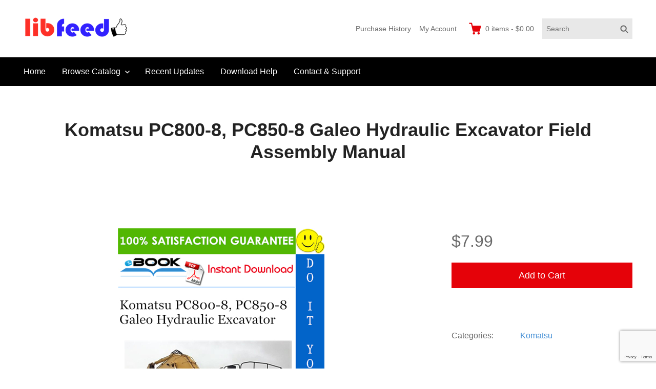

--- FILE ---
content_type: text/html; charset=UTF-8
request_url: https://www.libfeed.com/downloads/komatsu-pc800-8-pc850-8-galeo-hydraulic-excavator-field-assembly-manual/
body_size: 11829
content:
<!DOCTYPE html>
<html lang="en-US" class="no-js">
<head>
	<meta charset="UTF-8">
	<meta name="viewport" content="width=device-width">
	<link rel="profile" href="https://gmpg.org/xfn/11">
	<link rel="pingback" href="https://www.libfeed.com/xmlrpc.php">

	<title>Komatsu PC800-8, PC850-8 Galeo Hydraulic Excavator Field Assembly Manual &#8211; PDF Download</title>
<meta name='robots' content='max-image-preview:large' />
<link rel='dns-prefetch' href='//static.addtoany.com' />
<link rel="alternate" type="application/rss+xml" title="PDF Download &raquo; Feed" href="https://www.libfeed.com/feed/" />
<link rel="alternate" type="application/rss+xml" title="PDF Download &raquo; Comments Feed" href="https://www.libfeed.com/comments/feed/" />
<link rel="alternate" title="oEmbed (JSON)" type="application/json+oembed" href="https://www.libfeed.com/wp-json/oembed/1.0/embed?url=https%3A%2F%2Fwww.libfeed.com%2Fdownloads%2Fkomatsu-pc800-8-pc850-8-galeo-hydraulic-excavator-field-assembly-manual%2F" />
<link rel="alternate" title="oEmbed (XML)" type="text/xml+oembed" href="https://www.libfeed.com/wp-json/oembed/1.0/embed?url=https%3A%2F%2Fwww.libfeed.com%2Fdownloads%2Fkomatsu-pc800-8-pc850-8-galeo-hydraulic-excavator-field-assembly-manual%2F&#038;format=xml" />
<style id='wp-img-auto-sizes-contain-inline-css' type='text/css'>
img:is([sizes=auto i],[sizes^="auto," i]){contain-intrinsic-size:3000px 1500px}
/*# sourceURL=wp-img-auto-sizes-contain-inline-css */
</style>
<style id='wp-emoji-styles-inline-css' type='text/css'>

	img.wp-smiley, img.emoji {
		display: inline !important;
		border: none !important;
		box-shadow: none !important;
		height: 1em !important;
		width: 1em !important;
		margin: 0 0.07em !important;
		vertical-align: -0.1em !important;
		background: none !important;
		padding: 0 !important;
	}
/*# sourceURL=wp-emoji-styles-inline-css */
</style>
<style id='wp-block-library-inline-css' type='text/css'>
:root{--wp-block-synced-color:#7a00df;--wp-block-synced-color--rgb:122,0,223;--wp-bound-block-color:var(--wp-block-synced-color);--wp-editor-canvas-background:#ddd;--wp-admin-theme-color:#007cba;--wp-admin-theme-color--rgb:0,124,186;--wp-admin-theme-color-darker-10:#006ba1;--wp-admin-theme-color-darker-10--rgb:0,107,160.5;--wp-admin-theme-color-darker-20:#005a87;--wp-admin-theme-color-darker-20--rgb:0,90,135;--wp-admin-border-width-focus:2px}@media (min-resolution:192dpi){:root{--wp-admin-border-width-focus:1.5px}}.wp-element-button{cursor:pointer}:root .has-very-light-gray-background-color{background-color:#eee}:root .has-very-dark-gray-background-color{background-color:#313131}:root .has-very-light-gray-color{color:#eee}:root .has-very-dark-gray-color{color:#313131}:root .has-vivid-green-cyan-to-vivid-cyan-blue-gradient-background{background:linear-gradient(135deg,#00d084,#0693e3)}:root .has-purple-crush-gradient-background{background:linear-gradient(135deg,#34e2e4,#4721fb 50%,#ab1dfe)}:root .has-hazy-dawn-gradient-background{background:linear-gradient(135deg,#faaca8,#dad0ec)}:root .has-subdued-olive-gradient-background{background:linear-gradient(135deg,#fafae1,#67a671)}:root .has-atomic-cream-gradient-background{background:linear-gradient(135deg,#fdd79a,#004a59)}:root .has-nightshade-gradient-background{background:linear-gradient(135deg,#330968,#31cdcf)}:root .has-midnight-gradient-background{background:linear-gradient(135deg,#020381,#2874fc)}:root{--wp--preset--font-size--normal:16px;--wp--preset--font-size--huge:42px}.has-regular-font-size{font-size:1em}.has-larger-font-size{font-size:2.625em}.has-normal-font-size{font-size:var(--wp--preset--font-size--normal)}.has-huge-font-size{font-size:var(--wp--preset--font-size--huge)}.has-text-align-center{text-align:center}.has-text-align-left{text-align:left}.has-text-align-right{text-align:right}.has-fit-text{white-space:nowrap!important}#end-resizable-editor-section{display:none}.aligncenter{clear:both}.items-justified-left{justify-content:flex-start}.items-justified-center{justify-content:center}.items-justified-right{justify-content:flex-end}.items-justified-space-between{justify-content:space-between}.screen-reader-text{border:0;clip-path:inset(50%);height:1px;margin:-1px;overflow:hidden;padding:0;position:absolute;width:1px;word-wrap:normal!important}.screen-reader-text:focus{background-color:#ddd;clip-path:none;color:#444;display:block;font-size:1em;height:auto;left:5px;line-height:normal;padding:15px 23px 14px;text-decoration:none;top:5px;width:auto;z-index:100000}html :where(.has-border-color){border-style:solid}html :where([style*=border-top-color]){border-top-style:solid}html :where([style*=border-right-color]){border-right-style:solid}html :where([style*=border-bottom-color]){border-bottom-style:solid}html :where([style*=border-left-color]){border-left-style:solid}html :where([style*=border-width]){border-style:solid}html :where([style*=border-top-width]){border-top-style:solid}html :where([style*=border-right-width]){border-right-style:solid}html :where([style*=border-bottom-width]){border-bottom-style:solid}html :where([style*=border-left-width]){border-left-style:solid}html :where(img[class*=wp-image-]){height:auto;max-width:100%}:where(figure){margin:0 0 1em}html :where(.is-position-sticky){--wp-admin--admin-bar--position-offset:var(--wp-admin--admin-bar--height,0px)}@media screen and (max-width:600px){html :where(.is-position-sticky){--wp-admin--admin-bar--position-offset:0px}}

/*# sourceURL=wp-block-library-inline-css */
</style><style id='global-styles-inline-css' type='text/css'>
:root{--wp--preset--aspect-ratio--square: 1;--wp--preset--aspect-ratio--4-3: 4/3;--wp--preset--aspect-ratio--3-4: 3/4;--wp--preset--aspect-ratio--3-2: 3/2;--wp--preset--aspect-ratio--2-3: 2/3;--wp--preset--aspect-ratio--16-9: 16/9;--wp--preset--aspect-ratio--9-16: 9/16;--wp--preset--color--black: #000000;--wp--preset--color--cyan-bluish-gray: #abb8c3;--wp--preset--color--white: #ffffff;--wp--preset--color--pale-pink: #f78da7;--wp--preset--color--vivid-red: #cf2e2e;--wp--preset--color--luminous-vivid-orange: #ff6900;--wp--preset--color--luminous-vivid-amber: #fcb900;--wp--preset--color--light-green-cyan: #7bdcb5;--wp--preset--color--vivid-green-cyan: #00d084;--wp--preset--color--pale-cyan-blue: #8ed1fc;--wp--preset--color--vivid-cyan-blue: #0693e3;--wp--preset--color--vivid-purple: #9b51e0;--wp--preset--gradient--vivid-cyan-blue-to-vivid-purple: linear-gradient(135deg,rgb(6,147,227) 0%,rgb(155,81,224) 100%);--wp--preset--gradient--light-green-cyan-to-vivid-green-cyan: linear-gradient(135deg,rgb(122,220,180) 0%,rgb(0,208,130) 100%);--wp--preset--gradient--luminous-vivid-amber-to-luminous-vivid-orange: linear-gradient(135deg,rgb(252,185,0) 0%,rgb(255,105,0) 100%);--wp--preset--gradient--luminous-vivid-orange-to-vivid-red: linear-gradient(135deg,rgb(255,105,0) 0%,rgb(207,46,46) 100%);--wp--preset--gradient--very-light-gray-to-cyan-bluish-gray: linear-gradient(135deg,rgb(238,238,238) 0%,rgb(169,184,195) 100%);--wp--preset--gradient--cool-to-warm-spectrum: linear-gradient(135deg,rgb(74,234,220) 0%,rgb(151,120,209) 20%,rgb(207,42,186) 40%,rgb(238,44,130) 60%,rgb(251,105,98) 80%,rgb(254,248,76) 100%);--wp--preset--gradient--blush-light-purple: linear-gradient(135deg,rgb(255,206,236) 0%,rgb(152,150,240) 100%);--wp--preset--gradient--blush-bordeaux: linear-gradient(135deg,rgb(254,205,165) 0%,rgb(254,45,45) 50%,rgb(107,0,62) 100%);--wp--preset--gradient--luminous-dusk: linear-gradient(135deg,rgb(255,203,112) 0%,rgb(199,81,192) 50%,rgb(65,88,208) 100%);--wp--preset--gradient--pale-ocean: linear-gradient(135deg,rgb(255,245,203) 0%,rgb(182,227,212) 50%,rgb(51,167,181) 100%);--wp--preset--gradient--electric-grass: linear-gradient(135deg,rgb(202,248,128) 0%,rgb(113,206,126) 100%);--wp--preset--gradient--midnight: linear-gradient(135deg,rgb(2,3,129) 0%,rgb(40,116,252) 100%);--wp--preset--font-size--small: 13px;--wp--preset--font-size--medium: 20px;--wp--preset--font-size--large: 36px;--wp--preset--font-size--x-large: 42px;--wp--preset--spacing--20: 0.44rem;--wp--preset--spacing--30: 0.67rem;--wp--preset--spacing--40: 1rem;--wp--preset--spacing--50: 1.5rem;--wp--preset--spacing--60: 2.25rem;--wp--preset--spacing--70: 3.38rem;--wp--preset--spacing--80: 5.06rem;--wp--preset--shadow--natural: 6px 6px 9px rgba(0, 0, 0, 0.2);--wp--preset--shadow--deep: 12px 12px 50px rgba(0, 0, 0, 0.4);--wp--preset--shadow--sharp: 6px 6px 0px rgba(0, 0, 0, 0.2);--wp--preset--shadow--outlined: 6px 6px 0px -3px rgb(255, 255, 255), 6px 6px rgb(0, 0, 0);--wp--preset--shadow--crisp: 6px 6px 0px rgb(0, 0, 0);}:where(.is-layout-flex){gap: 0.5em;}:where(.is-layout-grid){gap: 0.5em;}body .is-layout-flex{display: flex;}.is-layout-flex{flex-wrap: wrap;align-items: center;}.is-layout-flex > :is(*, div){margin: 0;}body .is-layout-grid{display: grid;}.is-layout-grid > :is(*, div){margin: 0;}:where(.wp-block-columns.is-layout-flex){gap: 2em;}:where(.wp-block-columns.is-layout-grid){gap: 2em;}:where(.wp-block-post-template.is-layout-flex){gap: 1.25em;}:where(.wp-block-post-template.is-layout-grid){gap: 1.25em;}.has-black-color{color: var(--wp--preset--color--black) !important;}.has-cyan-bluish-gray-color{color: var(--wp--preset--color--cyan-bluish-gray) !important;}.has-white-color{color: var(--wp--preset--color--white) !important;}.has-pale-pink-color{color: var(--wp--preset--color--pale-pink) !important;}.has-vivid-red-color{color: var(--wp--preset--color--vivid-red) !important;}.has-luminous-vivid-orange-color{color: var(--wp--preset--color--luminous-vivid-orange) !important;}.has-luminous-vivid-amber-color{color: var(--wp--preset--color--luminous-vivid-amber) !important;}.has-light-green-cyan-color{color: var(--wp--preset--color--light-green-cyan) !important;}.has-vivid-green-cyan-color{color: var(--wp--preset--color--vivid-green-cyan) !important;}.has-pale-cyan-blue-color{color: var(--wp--preset--color--pale-cyan-blue) !important;}.has-vivid-cyan-blue-color{color: var(--wp--preset--color--vivid-cyan-blue) !important;}.has-vivid-purple-color{color: var(--wp--preset--color--vivid-purple) !important;}.has-black-background-color{background-color: var(--wp--preset--color--black) !important;}.has-cyan-bluish-gray-background-color{background-color: var(--wp--preset--color--cyan-bluish-gray) !important;}.has-white-background-color{background-color: var(--wp--preset--color--white) !important;}.has-pale-pink-background-color{background-color: var(--wp--preset--color--pale-pink) !important;}.has-vivid-red-background-color{background-color: var(--wp--preset--color--vivid-red) !important;}.has-luminous-vivid-orange-background-color{background-color: var(--wp--preset--color--luminous-vivid-orange) !important;}.has-luminous-vivid-amber-background-color{background-color: var(--wp--preset--color--luminous-vivid-amber) !important;}.has-light-green-cyan-background-color{background-color: var(--wp--preset--color--light-green-cyan) !important;}.has-vivid-green-cyan-background-color{background-color: var(--wp--preset--color--vivid-green-cyan) !important;}.has-pale-cyan-blue-background-color{background-color: var(--wp--preset--color--pale-cyan-blue) !important;}.has-vivid-cyan-blue-background-color{background-color: var(--wp--preset--color--vivid-cyan-blue) !important;}.has-vivid-purple-background-color{background-color: var(--wp--preset--color--vivid-purple) !important;}.has-black-border-color{border-color: var(--wp--preset--color--black) !important;}.has-cyan-bluish-gray-border-color{border-color: var(--wp--preset--color--cyan-bluish-gray) !important;}.has-white-border-color{border-color: var(--wp--preset--color--white) !important;}.has-pale-pink-border-color{border-color: var(--wp--preset--color--pale-pink) !important;}.has-vivid-red-border-color{border-color: var(--wp--preset--color--vivid-red) !important;}.has-luminous-vivid-orange-border-color{border-color: var(--wp--preset--color--luminous-vivid-orange) !important;}.has-luminous-vivid-amber-border-color{border-color: var(--wp--preset--color--luminous-vivid-amber) !important;}.has-light-green-cyan-border-color{border-color: var(--wp--preset--color--light-green-cyan) !important;}.has-vivid-green-cyan-border-color{border-color: var(--wp--preset--color--vivid-green-cyan) !important;}.has-pale-cyan-blue-border-color{border-color: var(--wp--preset--color--pale-cyan-blue) !important;}.has-vivid-cyan-blue-border-color{border-color: var(--wp--preset--color--vivid-cyan-blue) !important;}.has-vivid-purple-border-color{border-color: var(--wp--preset--color--vivid-purple) !important;}.has-vivid-cyan-blue-to-vivid-purple-gradient-background{background: var(--wp--preset--gradient--vivid-cyan-blue-to-vivid-purple) !important;}.has-light-green-cyan-to-vivid-green-cyan-gradient-background{background: var(--wp--preset--gradient--light-green-cyan-to-vivid-green-cyan) !important;}.has-luminous-vivid-amber-to-luminous-vivid-orange-gradient-background{background: var(--wp--preset--gradient--luminous-vivid-amber-to-luminous-vivid-orange) !important;}.has-luminous-vivid-orange-to-vivid-red-gradient-background{background: var(--wp--preset--gradient--luminous-vivid-orange-to-vivid-red) !important;}.has-very-light-gray-to-cyan-bluish-gray-gradient-background{background: var(--wp--preset--gradient--very-light-gray-to-cyan-bluish-gray) !important;}.has-cool-to-warm-spectrum-gradient-background{background: var(--wp--preset--gradient--cool-to-warm-spectrum) !important;}.has-blush-light-purple-gradient-background{background: var(--wp--preset--gradient--blush-light-purple) !important;}.has-blush-bordeaux-gradient-background{background: var(--wp--preset--gradient--blush-bordeaux) !important;}.has-luminous-dusk-gradient-background{background: var(--wp--preset--gradient--luminous-dusk) !important;}.has-pale-ocean-gradient-background{background: var(--wp--preset--gradient--pale-ocean) !important;}.has-electric-grass-gradient-background{background: var(--wp--preset--gradient--electric-grass) !important;}.has-midnight-gradient-background{background: var(--wp--preset--gradient--midnight) !important;}.has-small-font-size{font-size: var(--wp--preset--font-size--small) !important;}.has-medium-font-size{font-size: var(--wp--preset--font-size--medium) !important;}.has-large-font-size{font-size: var(--wp--preset--font-size--large) !important;}.has-x-large-font-size{font-size: var(--wp--preset--font-size--x-large) !important;}
/*# sourceURL=global-styles-inline-css */
</style>

<style id='classic-theme-styles-inline-css' type='text/css'>
/*! This file is auto-generated */
.wp-block-button__link{color:#fff;background-color:#32373c;border-radius:9999px;box-shadow:none;text-decoration:none;padding:calc(.667em + 2px) calc(1.333em + 2px);font-size:1.125em}.wp-block-file__button{background:#32373c;color:#fff;text-decoration:none}
/*# sourceURL=/wp-includes/css/classic-themes.min.css */
</style>
<link rel='stylesheet' id='contact-form-7-css' href='https://www.libfeed.com/wp-content/plugins/contact-form-7/includes/css/styles.css?ver=5.8.4' type='text/css' media='all' />
<link rel='stylesheet' id='themedd-css' href='https://www.libfeed.com/wp-content/themes/themedd/style.min.css?ver=1.0.8' type='text/css' media='all' />
<link rel='stylesheet' id='addtoany-css' href='https://www.libfeed.com/wp-content/plugins/add-to-any/addtoany.min.css?ver=1.16' type='text/css' media='all' />
<script type="text/javascript" id="addtoany-core-js-before">
/* <![CDATA[ */
window.a2a_config=window.a2a_config||{};a2a_config.callbacks=[];a2a_config.overlays=[];a2a_config.templates={};

//# sourceURL=addtoany-core-js-before
/* ]]> */
</script>
<script type="text/javascript" async src="https://static.addtoany.com/menu/page.js" id="addtoany-core-js"></script>
<script type="text/javascript" src="https://www.libfeed.com/wp-includes/js/jquery/jquery.min.js?ver=3.7.1" id="jquery-core-js"></script>
<script type="text/javascript" src="https://www.libfeed.com/wp-includes/js/jquery/jquery-migrate.min.js?ver=3.4.1" id="jquery-migrate-js"></script>
<script type="text/javascript" async src="https://www.libfeed.com/wp-content/plugins/add-to-any/addtoany.min.js?ver=1.1" id="addtoany-jquery-js"></script>
<link rel="https://api.w.org/" href="https://www.libfeed.com/wp-json/" /><link rel="EditURI" type="application/rsd+xml" title="RSD" href="https://www.libfeed.com/xmlrpc.php?rsd" />
<meta name="generator" content="WordPress 6.9" />
<link rel="canonical" href="https://www.libfeed.com/downloads/komatsu-pc800-8-pc850-8-galeo-hydraulic-excavator-field-assembly-manual/" />
<link rel='shortlink' href='https://www.libfeed.com/?p=14207' />
<meta name="generator" content="Easy Digital Downloads v2.11.7" />

					<style id="themedd-custom-css" type="text/css">
			.site-description { color:#696969;}a { color:#448fd5;}a:hover { color:#215b92;}#masthead { background-color:#ffffff;}#site-header-menu { background-color:#000000;}.main-navigation a { color:#ffffff;}.main-navigation li:hover > a, .main-navigation li.focus > a { color:#ffffff;}.main-navigation .current-menu-item > a, .main-navigation .current_page_ancestor > a, .main-navigation .current_page_ancestor > a:hover, .main-navigation li.current_page_ancestor:hover > a { color:#ffffff;}.primary-menu > li:hover { background-color:#515151;}.primary-menu > li.current-menu-item, .primary-menu > li.current_page_ancestor { background:#515151;}.main-navigation ul ul li, .main-navigation ul ul { background:#000000;}.main-navigation .sub-menu li:hover { background-color:#515151;}.main-navigation .sub-menu a { color:#ffffff;}.main-navigation .sub-menu li:hover > a, .main-navigation .sub-menu li.focus > a { color:#ffffff;}.main-navigation .sub-menu .current-menu-item a { color:#ffffff;}.main-navigation .sub-menu .current-menu-item a:hover { color:#ffffff;}.main-navigation .sub-menu .current-menu-item { background:#515151;}.main-navigation .sub-menu li.hover { background:#515151;}.main-navigation .sub-menu .current-menu-item { background:#515151;}#site-header-secondary-menu a { color:#696969;}#site-header-secondary-menu a:hover { color:#222222;}.navCart-mobile .navCart-icon { fill:#222222;}.navCart-icon { fill:#e50209;}.button, button, input[type="submit"], #submit { background:#e50209; border-color: #e50209; }.button:hover, .button:focus, button:hover, input[type="submit"]:hover, #submit:hover { background:#d80209; border-color: #d80209; }.button, button, input[type="submit"], #submit { color:#ffffff; }.button:hover, button:hover, input[type="submit"]:hover, #submit:hover { color:#ffffff; }.site-header-menu .search-form .search-field, .site-header-menu .search-form .search-submit { background:#e8e8e8; }.site-header-menu .search-form .search-field { color:#696969; }.site-header-menu .search-form .search-submit svg * { stroke:#696969; }#menu-toggle { background:#222222; border-color: #222222; }#menu-toggle { color:#ffffff; }#mobile-menu { background:#00f70c; }#mobile-menu a, #mobile-menu .current-menu-item > a, .dropdown-toggle, .dropdown-toggle:hover  { color:#222222; }#mobile-menu .search-form .search-field, #mobile-menu .search-form .search-submit { background:#ffffff; }#mobile-menu .search-form .search-field { color:#696969; }#mobile-menu .search-form .search-submit svg * { stroke:#696969; }.site-footer { background-color:#f5f5f5; }.site-footer { color:#a2a2a2; }.site-footer a { color:#2437e5; }.site-footer a:hover { color:#d80209; }.site-footer h1, .site-footer h2, .site-footer h3, .site-footer h4, .site-footer h5, .site-footer h6 { color:#d80209; }.site-info { color:#000000; }		</style>
		
	
	<style type="text/css" id="themedd-header-css">
		.site-branding .site-title,
	.site-description {
		clip: rect(1px, 1px, 1px, 1px);
		position: absolute;
	}
		</style>

	<style type="text/css" id="custom-background-css">
body.custom-background { background-color: #ffffff; }
</style>
	<link rel="icon" href="https://www.libfeed.com/wp-content/uploads/2019/04/cropped-Open_Book-512-1-32x32.png" sizes="32x32" />
<link rel="icon" href="https://www.libfeed.com/wp-content/uploads/2019/04/cropped-Open_Book-512-1-192x192.png" sizes="192x192" />
<link rel="apple-touch-icon" href="https://www.libfeed.com/wp-content/uploads/2019/04/cropped-Open_Book-512-1-180x180.png" />
<meta name="msapplication-TileImage" content="https://www.libfeed.com/wp-content/uploads/2019/04/cropped-Open_Book-512-1-270x270.png" />
</head>

<body class="wp-singular download-template-default single single-download postid-14207 custom-background wp-custom-logo wp-theme-themedd layout-full-width edd-empty-cart">


<div id="page" class="hfeed site">

		<a class="skip-link screen-reader-text" href="#content">Skip to content</a>
    <header id="masthead" class="site-header" role="banner">
            <div class="site-header-main">
            <div class="site-header-wrap between-xs">
            <div id="menu-toggle-wrap">
        <button id="menu-toggle" class="menu-toggle">Menu</button>
    </div>
<div class="mobile-navigation"><ul id="mobile-menu" class="menu"><li class="menu-item menu-item-search">
<form role="search" method="get" class="search-form" action="https://www.libfeed.com/">
	<label for="search-form-69726009b56a8">
		<span class="screen-reader-text">Search for:</span>
		<input type="search" id="search-form-69726009b56a8" class="search-field" placeholder="Search" value="" name="s" />
	</label>
	
		<button type="submit" class="search-submit"><span class="screen-reader-text">Search</span>        <svg width="16" height="16" viewBox="0 0 16 16" version="1.1" xmlns="http://www.w3.org/2000/svg" xmlns:xlink="http://www.w3.org/1999/xlink" xml:space="preserve" style="fill-rule:evenodd;clip-rule:evenodd;stroke-linejoin:round;stroke-miterlimit:10;">
            <g>
                <circle cx="6.607" cy="6.607" r="5.201" style="fill:none;stroke-width:2px;"/>
                <path d="M10.284,10.284L14.408,14.408" style="fill:none;stroke-width:2px;stroke-linecap:round;"/>
            </g>
        </svg>
    </button>
	
</form></li>    
                        <li class="nav-action checkout menu-item">
                
                <a class="navCart navCart-mobile" href="https://www.libfeed.com/checkout/">
    
                            <div class="navCart-icon">
            <svg width="24" height="24" viewBox="0 0 24 24" xmlns="http://www.w3.org/2000/svg" fill-rule="evenodd" clip-rule="evenodd" stroke-linejoin="round" stroke-miterlimit="1.414"><path fill="none" d="M0 0h24v24H0z"/><path d="M5.1.5c.536 0 1 .37 1.12.89l1.122 4.86H22.35c.355 0 .688.163.906.442.217.28.295.644.21.986l-2.3 9.2c-.128.513-.588.872-1.116.872H8.55c-.536 0-1-.37-1.12-.89L4.185 2.8H.5V.5h4.6z" fill-rule="nonzero"/><circle cx="6" cy="20" r="2" transform="matrix(-1.14998 0 0 1.14998 25.8 -1.8)"/><circle cx="14" cy="20" r="2" transform="matrix(-1.14998 0 0 1.14998 25.8 -1.8)"/></svg>
        </div>
        <span class="navCart-cartQuantityAndTotal">        <span class="navCart-quantity"><span class="edd-cart-quantity">0</span><span class="navCart-quantityText"> items</span></span>
                <span class="navCart-total"><span class="navCart-cartTotalSeparator"> - </span><span class="navCart-cartTotalAmount">&#36;0.00</span></span>
        </span>    
                </a>
                        </li>
                
        <li id="menu-item-40" class="menu-item menu-item-type-post_type menu-item-object-page menu-item-home menu-item-40"><a href="https://www.libfeed.com/">Home</a></li>
<li id="menu-item-49451" class="menu-item menu-item-type-post_type menu-item-object-page menu-item-has-children menu-item-49451"><a href="https://www.libfeed.com/browse-catalog/">Browse Catalog</a>
<ul class="sub-menu">
	<li id="menu-item-49450" class="menu-item menu-item-type-post_type menu-item-object-page menu-item-49450"><a href="https://www.libfeed.com/cars-truck/">Cars &#038; Truck</a></li>
	<li id="menu-item-49452" class="menu-item menu-item-type-post_type menu-item-object-page menu-item-49452"><a href="https://www.libfeed.com/motorcycle-scooter-atv-utv/">Motorcycles &#038; ATV &#038; UTV</a></li>
	<li id="menu-item-49525" class="menu-item menu-item-type-post_type menu-item-object-page menu-item-49525"><a href="https://www.libfeed.com/equipment-tools/">Equipment &#038; Tools</a></li>
	<li id="menu-item-49585" class="menu-item menu-item-type-post_type menu-item-object-page menu-item-49585"><a href="https://www.libfeed.com/outboard-engine/">Outboard &#038; Engine</a></li>
	<li id="menu-item-49586" class="menu-item menu-item-type-post_type menu-item-object-page menu-item-49586"><a href="https://www.libfeed.com/watercraft-snowmobile/">Watercraft &#038; Snowmobile</a></li>
	<li id="menu-item-72179" class="menu-item menu-item-type-post_type menu-item-object-page menu-item-72179"><a href="https://www.libfeed.com/computer-office/">Computer &#038; Office</a></li>
	<li id="menu-item-49587" class="menu-item menu-item-type-post_type menu-item-object-page menu-item-49587"><a href="https://www.libfeed.com/generators/">Generators</a></li>
</ul>
</li>
<li id="menu-item-109072" class="menu-item menu-item-type-custom menu-item-object-custom menu-item-109072"><a href="https://www.libfeed.com/downloads/">Recent Updates</a></li>
<li id="menu-item-30" class="menu-item menu-item-type-post_type menu-item-object-page menu-item-30"><a href="https://www.libfeed.com/download-help/">Download Help</a></li>
<li id="menu-item-32" class="menu-item menu-item-type-post_type menu-item-object-page menu-item-32"><a href="https://www.libfeed.com/contact-support/">Contact &#038; Support</a></li>
</ul></div>
	<div class="site-branding center-xs start-sm">
        
        <a href="https://www.libfeed.com/" class="custom-logo-link" rel="home"><img width="240" height="42" src="https://www.libfeed.com/wp-content/uploads/2019/04/cropped-logo-set-2.png" class="custom-logo" alt="PDF Download" decoding="async" /></a>
                    <p class="site-title">
                <a href="https://www.libfeed.com/" rel="home">
                                        <span>PDF Download</span>
                                    </a>
            </p>
        
                    <p class="site-description">Service Repair Manual online | LibFeed.com</p>
        
        
    </div>

		<div id="site-header-secondary-menu" class="site-header-menu">
            <nav id="secondary-navigation" class="secondary-navigation" role="navigation">
        <ul id="secondary-menu" class="menu"><li id="menu-item-25035" class="menu-item menu-item-type-post_type menu-item-object-page menu-item-25035"><a href="https://www.libfeed.com/checkout/purchase-history/">Purchase History</a></li>
<li id="menu-item-25031" class="menu-item menu-item-type-post_type menu-item-object-page menu-item-25031"><a href="https://www.libfeed.com/my-account/">My Account</a></li>
</ul>    </nav>
        
                
                <a class="navCart empty" href="https://www.libfeed.com/checkout/">
    
                            <div class="navCart-icon">
            <svg width="24" height="24" viewBox="0 0 24 24" xmlns="http://www.w3.org/2000/svg" fill-rule="evenodd" clip-rule="evenodd" stroke-linejoin="round" stroke-miterlimit="1.414"><path fill="none" d="M0 0h24v24H0z"/><path d="M5.1.5c.536 0 1 .37 1.12.89l1.122 4.86H22.35c.355 0 .688.163.906.442.217.28.295.644.21.986l-2.3 9.2c-.128.513-.588.872-1.116.872H8.55c-.536 0-1-.37-1.12-.89L4.185 2.8H.5V.5h4.6z" fill-rule="nonzero"/><circle cx="6" cy="20" r="2" transform="matrix(-1.14998 0 0 1.14998 25.8 -1.8)"/><circle cx="14" cy="20" r="2" transform="matrix(-1.14998 0 0 1.14998 25.8 -1.8)"/></svg>
        </div>
        <span class="navCart-cartQuantityAndTotal">        <span class="navCart-quantity"><span class="edd-cart-quantity">0</span><span class="navCart-quantityText"> items</span></span>
                <span class="navCart-total"><span class="navCart-cartTotalSeparator"> - </span><span class="navCart-cartTotalAmount">&#36;0.00</span></span>
        </span>    
                </a>
                
        
<form role="search" method="get" class="search-form" action="https://www.libfeed.com/">
	<label for="search-form-69726009b661a">
		<span class="screen-reader-text">Search for:</span>
		<input type="search" id="search-form-69726009b661a" class="search-field" placeholder="Search" value="" name="s" />
	</label>
	
		<button type="submit" class="search-submit"><span class="screen-reader-text">Search</span>        <svg width="16" height="16" viewBox="0 0 16 16" version="1.1" xmlns="http://www.w3.org/2000/svg" xmlns:xlink="http://www.w3.org/1999/xlink" xml:space="preserve" style="fill-rule:evenodd;clip-rule:evenodd;stroke-linejoin:round;stroke-miterlimit:10;">
            <g>
                <circle cx="6.607" cy="6.607" r="5.201" style="fill:none;stroke-width:2px;"/>
                <path d="M10.284,10.284L14.408,14.408" style="fill:none;stroke-width:2px;stroke-linecap:round;"/>
            </g>
        </svg>
    </button>
	
</form>    </div>
        </div>

		<div id="site-header-menu" class="site-header-menu">
	    	<nav id="site-navigation" class="main-navigation" role="navigation">
	            <ul id="primary-menu" class="primary-menu menu"><li class="menu-item menu-item-type-post_type menu-item-object-page menu-item-home menu-item-40"><a href="https://www.libfeed.com/">Home</a></li>
<li class="menu-item menu-item-type-post_type menu-item-object-page menu-item-has-children menu-item-49451"><a href="https://www.libfeed.com/browse-catalog/">Browse Catalog</a>
<ul class="sub-menu">
	<li class="menu-item menu-item-type-post_type menu-item-object-page menu-item-49450"><a href="https://www.libfeed.com/cars-truck/">Cars &#038; Truck</a></li>
	<li class="menu-item menu-item-type-post_type menu-item-object-page menu-item-49452"><a href="https://www.libfeed.com/motorcycle-scooter-atv-utv/">Motorcycles &#038; ATV &#038; UTV</a></li>
	<li class="menu-item menu-item-type-post_type menu-item-object-page menu-item-49525"><a href="https://www.libfeed.com/equipment-tools/">Equipment &#038; Tools</a></li>
	<li class="menu-item menu-item-type-post_type menu-item-object-page menu-item-49585"><a href="https://www.libfeed.com/outboard-engine/">Outboard &#038; Engine</a></li>
	<li class="menu-item menu-item-type-post_type menu-item-object-page menu-item-49586"><a href="https://www.libfeed.com/watercraft-snowmobile/">Watercraft &#038; Snowmobile</a></li>
	<li class="menu-item menu-item-type-post_type menu-item-object-page menu-item-72179"><a href="https://www.libfeed.com/computer-office/">Computer &#038; Office</a></li>
	<li class="menu-item menu-item-type-post_type menu-item-object-page menu-item-49587"><a href="https://www.libfeed.com/generators/">Generators</a></li>
</ul>
</li>
<li class="menu-item menu-item-type-custom menu-item-object-custom menu-item-109072"><a href="https://www.libfeed.com/downloads/">Recent Updates</a></li>
<li class="menu-item menu-item-type-post_type menu-item-object-page menu-item-30"><a href="https://www.libfeed.com/download-help/">Download Help</a></li>
<li class="menu-item menu-item-type-post_type menu-item-object-page menu-item-32"><a href="https://www.libfeed.com/contact-support/">Contact &#038; Support</a></li>
</ul>	    	</nav>
	    </div>

        </div>
    </header>

	<div id="content" class="site-content">

	
		<header class="page-header pv-xs-2 pv-sm-3 pv-lg-4 center-xs mb-md-2">
						<div class="wrapper">
								<h1 class="download-title">
											Komatsu PC800-8, PC850-8 Galeo Hydraulic Excavator Field Assembly Manual									</h1>
							</div>
					</header>

	
<div class="content-wrapper">

	<div id="primary" class="content-area col-xs-12 col-md-8">

		<main id="main" class="site-main" role="main">

            
<article id="post-14207" class="post-14207 type-download status-publish has-post-thumbnail hentry download_category-komatsu edd-download edd-download-cat-komatsu">

	
    
	<div class="post-thumbnail">
		<img width="403" height="500" src="https://www.libfeed.com/wp-content/uploads/edd/2019/06/rd_y4283.jpg" class="attachment-post-thumbnail size-post-thumbnail wp-post-image" alt="" decoding="async" fetchpriority="high" srcset="https://www.libfeed.com/wp-content/uploads/edd/2019/06/rd_y4283.jpg 403w, https://www.libfeed.com/wp-content/uploads/edd/2019/06/rd_y4283-242x300.jpg 242w" sizes="(max-width: 403px) 100vw, 403px" />	</div>

	
    <div class="entry-content">

        
        <div class="addtoany_share_save_container addtoany_content addtoany_content_top"><div class="a2a_kit a2a_kit_size_32 addtoany_list" data-a2a-url="https://www.libfeed.com/downloads/komatsu-pc800-8-pc850-8-galeo-hydraulic-excavator-field-assembly-manual/" data-a2a-title="Komatsu PC800-8, PC850-8 Galeo Hydraulic Excavator Field Assembly Manual"><a class="a2a_button_facebook" href="https://www.addtoany.com/add_to/facebook?linkurl=https%3A%2F%2Fwww.libfeed.com%2Fdownloads%2Fkomatsu-pc800-8-pc850-8-galeo-hydraulic-excavator-field-assembly-manual%2F&amp;linkname=Komatsu%20PC800-8%2C%20PC850-8%20Galeo%20Hydraulic%20Excavator%20Field%20Assembly%20Manual" title="Facebook" rel="nofollow noopener" target="_blank"></a><a class="a2a_button_twitter" href="https://www.addtoany.com/add_to/twitter?linkurl=https%3A%2F%2Fwww.libfeed.com%2Fdownloads%2Fkomatsu-pc800-8-pc850-8-galeo-hydraulic-excavator-field-assembly-manual%2F&amp;linkname=Komatsu%20PC800-8%2C%20PC850-8%20Galeo%20Hydraulic%20Excavator%20Field%20Assembly%20Manual" title="Twitter" rel="nofollow noopener" target="_blank"></a><a class="a2a_button_pinterest" href="https://www.addtoany.com/add_to/pinterest?linkurl=https%3A%2F%2Fwww.libfeed.com%2Fdownloads%2Fkomatsu-pc800-8-pc850-8-galeo-hydraulic-excavator-field-assembly-manual%2F&amp;linkname=Komatsu%20PC800-8%2C%20PC850-8%20Galeo%20Hydraulic%20Excavator%20Field%20Assembly%20Manual" title="Pinterest" rel="nofollow noopener" target="_blank"></a><a class="a2a_button_linkedin" href="https://www.addtoany.com/add_to/linkedin?linkurl=https%3A%2F%2Fwww.libfeed.com%2Fdownloads%2Fkomatsu-pc800-8-pc850-8-galeo-hydraulic-excavator-field-assembly-manual%2F&amp;linkname=Komatsu%20PC800-8%2C%20PC850-8%20Galeo%20Hydraulic%20Excavator%20Field%20Assembly%20Manual" title="LinkedIn" rel="nofollow noopener" target="_blank"></a><a class="a2a_button_tumblr" href="https://www.addtoany.com/add_to/tumblr?linkurl=https%3A%2F%2Fwww.libfeed.com%2Fdownloads%2Fkomatsu-pc800-8-pc850-8-galeo-hydraulic-excavator-field-assembly-manual%2F&amp;linkname=Komatsu%20PC800-8%2C%20PC850-8%20Galeo%20Hydraulic%20Excavator%20Field%20Assembly%20Manual" title="Tumblr" rel="nofollow noopener" target="_blank"></a><a class="a2a_button_reddit" href="https://www.addtoany.com/add_to/reddit?linkurl=https%3A%2F%2Fwww.libfeed.com%2Fdownloads%2Fkomatsu-pc800-8-pc850-8-galeo-hydraulic-excavator-field-assembly-manual%2F&amp;linkname=Komatsu%20PC800-8%2C%20PC850-8%20Galeo%20Hydraulic%20Excavator%20Field%20Assembly%20Manual" title="Reddit" rel="nofollow noopener" target="_blank"></a><a class="a2a_button_blogger" href="https://www.addtoany.com/add_to/blogger?linkurl=https%3A%2F%2Fwww.libfeed.com%2Fdownloads%2Fkomatsu-pc800-8-pc850-8-galeo-hydraulic-excavator-field-assembly-manual%2F&amp;linkname=Komatsu%20PC800-8%2C%20PC850-8%20Galeo%20Hydraulic%20Excavator%20Field%20Assembly%20Manual" title="Blogger" rel="nofollow noopener" target="_blank"></a><a class="a2a_button_email" href="https://www.addtoany.com/add_to/email?linkurl=https%3A%2F%2Fwww.libfeed.com%2Fdownloads%2Fkomatsu-pc800-8-pc850-8-galeo-hydraulic-excavator-field-assembly-manual%2F&amp;linkname=Komatsu%20PC800-8%2C%20PC850-8%20Galeo%20Hydraulic%20Excavator%20Field%20Assembly%20Manual" title="Email" rel="nofollow noopener" target="_blank"></a></div></div><p>COMPLETE Field Assembly Manual for the Komatsu PC800-8, PC850-8 Galeo Hydraulic Excavator. It provides you with everything you need to know in order to assembly your Komatsu PC800-8, PC850-8 Galeo Hydraulic Excavator safely and effectively. Step-by-step assembly procedure, parts installation, adjustment and maintenance procedure after completion of assembly.</p>
<p>MACHINE MODEL SERIAL NUMBERS:<br />
PC800-8 &#8211; 50001 and up<br />
PC800LC-8 &#8211; 50001 and up<br />
PC800SE-8 &#8211; 50001 and up<br />
PC850-8 &#8211; 60001 and up<br />
PC850SE-8 &#8211; 60001 and up</p>
<p>FIELD ASSEMBLY MANUAL CONTAINS:<br />
=========<br />
SPECIFICATIONS<br />
PRECAUTIONS FOR FIELD ASSEMBLY<br />
DISPOSAL OF REMOVED PARTS<br />
ASSEMBLING PROCEDURES, APPLICABLE EQUIPMENT AND SCHEDULE<br />
KIT LAYOUT DIAGRAM<br />
TRANSPORTATION<br />
LIST OF TOOLS FOR FIELD ASSEMBLING<br />
TIGHTENING TORQUE<br />
COATING MATERIALS<br />
A. ASSEMBLY OF CHASSIS<br />
B. ASSEMBLING OF WORK EQUIPMENT OF BACKHOE<br />
C. ASSEMBLING OF WORK EQUIPMENT OF LOADING SHOVEL<br />
D. ASSEMBLING OF COUNTERWEIGHT REMOVER<br />
M. PROCEDURE FOR INSPECTION AND MAINTENANCE AFTER COMPLETION OF ASSEMBLY<br />
FIELD ASSEMBLY INSPECTION REPORT (Backhoe)<br />
FIELD ASSEMBLY INSPECTION REPORT (Loading Shovel)</p>
<p>=========</p>
<p>** Model Specification: Komatsu PC800-8, PC850-8 Galeo Hydraulic Excavator<br />
** Language: English<br />
**<strong><span style="color: #ff0000;"> Total Pages: 140</span></strong><br />
** File Format: PDF<br />
** Requirements: Adobe PDF Reader<br />
** Compatible: All Versions of Windows &amp; Mac, Linux OS, Iphone, Ipad, Android etc&#8230;</p>
<p>=========</p>
<p>This QUALITY manual is 100 percents COMPLETE and INTACT,<br />
no MISSING/CORRUPT pages/sections to freak you out! It also is Bookmarked and SEARCHABLE to make what you need easy to find. Complete download comes in PDF format which can work under all PC based Windows operating system and Mac also. It saves to your hard-drive and can be burned to CD-ROM. It can be viewed on any computer, as well as zoomed and printed.</p>
<p>This manual is INSTANT DOWNLOAD. It means no shipping cost or waiting for a CD / paper manual to Arrive in the Mail. You Will receive this Manual today via Instant Download on Completion of Payment via our secure Payment Processor. We Accept All Major Credit/Debit Cards and Paypal. Buy From us and I Guarantee You&#8217;ll be a Satisfied Customer and Contact us if You have any Questions.</p>
<p><span style="color: #ff0000;"><strong>After your payment is submitted, The Download Link will appear at the checkout page and it will also be sent to your E-Mail Address.</strong></span></p>
<p>Thanks for Visiting.</p>

        
    </div>
</article>

		</main>

		
	</div>

    <div id="secondary" class="col-xs-12 col-md-4">

	<div id="primary-sidebar" class="primary-sidebar widget-area" role="complementary">

		
		
		<section class="widget widget_edd_product_details">
			<span class="edd_price" id="edd_price_14207">&#36;7.99</span>	<form id="edd_purchase_14207" class="edd_download_purchase_form edd_purchase_14207" method="post">

		
		<div class="edd_purchase_submit_wrapper">
			<a href="#" class="edd-add-to-cart button  edd-submit" data-nonce="9d2696e3fd" data-timestamp="1769103369" data-token="23d1d62991e6840f486624bb06dd12b63dc96f75841593567e2f95108e0de465" data-action="edd_add_to_cart" data-download-id="14207" data-variable-price="no" data-price-mode=single data-price="7.99" ><span class="edd-add-to-cart-label">Add to Cart</span> <span class="edd-loading" aria-label="Loading"></span></a><input type="submit" class="edd-add-to-cart edd-no-js button  edd-submit" name="edd_purchase_download" value="Add to Cart" data-action="edd_add_to_cart" data-download-id="14207" data-variable-price="no" data-price-mode=single /><a href="https://www.libfeed.com/checkout/" class="edd_go_to_checkout button  edd-submit" style="display:none;">Checkout</a>
							<span class="edd-cart-ajax-alert" aria-live="assertive">
					<span class="edd-cart-added-alert" style="display: none;">
						<svg class="edd-icon edd-icon-check" xmlns="http://www.w3.org/2000/svg" width="28" height="28" viewBox="0 0 28 28" aria-hidden="true">
							<path d="M26.11 8.844c0 .39-.157.78-.44 1.062L12.234 23.344c-.28.28-.672.438-1.062.438s-.78-.156-1.06-.438l-7.782-7.78c-.28-.282-.438-.673-.438-1.063s.156-.78.438-1.06l2.125-2.126c.28-.28.672-.438 1.062-.438s.78.156 1.062.438l4.594 4.61L21.42 5.656c.282-.28.673-.438 1.063-.438s.78.155 1.062.437l2.125 2.125c.28.28.438.672.438 1.062z"/>
						</svg>
						Added to cart					</span>
				</span>
															</div><!--end .edd_purchase_submit_wrapper-->

		<input type="hidden" name="download_id" value="14207">
							<input type="hidden" name="edd_action" class="edd_action_input" value="add_to_cart">
		
					<input type="hidden" name="edd_redirect_to_checkout" id="edd_redirect_to_checkout" value="1">
		
		
	</form><!--end #edd_purchase_14207-->
		</section>

		
		
		
		
		<section class="widget downloadDetails">

			
			<ul>

				
				
				
				
									<li class="downloadDetails-categories">
						<span class="downloadDetails-name">Categories:</span>
						<span class="downloadDetails-value"><a href="https://www.libfeed.com/downloads/category/komatsu/" rel="tag">Komatsu</a></span>
					</li>
									
								
				
			</ul>
		</section>
		
		
		
	</div>

</div>
</div>



	
	</div>

	
	<footer id="colophon" class="site-footer" role="contentinfo">
		<div align="center">
	<a href="/privacy-policy/">Privacy Policy</a>&nbsp;|&nbsp;<a href="/refunds-policy/">Refunds Policy</a>&nbsp;|&nbsp;<a href="/terms-of-service/">Terms of Service</a>&nbsp;|&nbsp;<a href="/about-us/">About us</a>
			<section class="site-info wrapper">
			<p>Copyright &copy; 2026 PDF Download</p>	</section>
		</footer>

</div>

<script type="speculationrules">
{"prefetch":[{"source":"document","where":{"and":[{"href_matches":"/*"},{"not":{"href_matches":["/wp-*.php","/wp-admin/*","/wp-content/uploads/*","/wp-content/*","/wp-content/plugins/*","/wp-content/themes/themedd/*","/*\\?(.+)"]}},{"not":{"selector_matches":"a[rel~=\"nofollow\"]"}},{"not":{"selector_matches":".no-prefetch, .no-prefetch a"}}]},"eagerness":"conservative"}]}
</script>
<script type="text/javascript" src="https://www.libfeed.com/wp-content/plugins/contact-form-7/includes/swv/js/index.js?ver=5.8.4" id="swv-js"></script>
<script type="text/javascript" id="contact-form-7-js-extra">
/* <![CDATA[ */
var wpcf7 = {"api":{"root":"https://www.libfeed.com/wp-json/","namespace":"contact-form-7/v1"}};
//# sourceURL=contact-form-7-js-extra
/* ]]> */
</script>
<script type="text/javascript" src="https://www.libfeed.com/wp-content/plugins/contact-form-7/includes/js/index.js?ver=5.8.4" id="contact-form-7-js"></script>
<script type="text/javascript" id="edd-ajax-js-extra">
/* <![CDATA[ */
var edd_scripts = {"ajaxurl":"https://www.libfeed.com/wp-admin/admin-ajax.php","position_in_cart":"","has_purchase_links":"","already_in_cart_message":"You have already added this item to your cart","empty_cart_message":"Your cart is empty","loading":"Loading","select_option":"Please select an option","is_checkout":"0","default_gateway":"paypal_commerce","redirect_to_checkout":"1","checkout_page":"https://www.libfeed.com/checkout/","permalinks":"1","quantities_enabled":"","taxes_enabled":"0"};
//# sourceURL=edd-ajax-js-extra
/* ]]> */
</script>
<script type="text/javascript" src="https://www.libfeed.com/wp-content/plugins/easy-digital-downloads/assets/js/edd-ajax.min.js?ver=2.11.7" id="edd-ajax-js"></script>
<script type="text/javascript" id="themedd-js-js-extra">
/* <![CDATA[ */
var screenReaderText = {"expand":"\u003Cspan class=\"screen-reader-text\"\u003Eexpand child menu\u003C/span\u003E","collapse":"\u003Cspan class=\"screen-reader-text\"\u003Ecollapse child menu\u003C/span\u003E"};
var cartQuantityText = {"singular":"item","plural":"items"};
//# sourceURL=themedd-js-js-extra
/* ]]> */
</script>
<script type="text/javascript" src="https://www.libfeed.com/wp-content/themes/themedd/assets/js/themedd.min.js?ver=1.0.8" id="themedd-js-js"></script>
<script type="text/javascript" src="https://www.google.com/recaptcha/api.js?render=6LcsVUUbAAAAAFMBTE6e-FlKWpg9cQN8SWRynShc&amp;ver=3.0" id="google-recaptcha-js"></script>
<script type="text/javascript" src="https://www.libfeed.com/wp-includes/js/dist/vendor/wp-polyfill.min.js?ver=3.15.0" id="wp-polyfill-js"></script>
<script type="text/javascript" id="wpcf7-recaptcha-js-extra">
/* <![CDATA[ */
var wpcf7_recaptcha = {"sitekey":"6LcsVUUbAAAAAFMBTE6e-FlKWpg9cQN8SWRynShc","actions":{"homepage":"homepage","contactform":"contactform"}};
//# sourceURL=wpcf7-recaptcha-js-extra
/* ]]> */
</script>
<script type="text/javascript" src="https://www.libfeed.com/wp-content/plugins/contact-form-7/modules/recaptcha/index.js?ver=5.8.4" id="wpcf7-recaptcha-js"></script>
<script id="wp-emoji-settings" type="application/json">
{"baseUrl":"https://s.w.org/images/core/emoji/17.0.2/72x72/","ext":".png","svgUrl":"https://s.w.org/images/core/emoji/17.0.2/svg/","svgExt":".svg","source":{"concatemoji":"https://www.libfeed.com/wp-includes/js/wp-emoji-release.min.js?ver=6.9"}}
</script>
<script type="module">
/* <![CDATA[ */
/*! This file is auto-generated */
const a=JSON.parse(document.getElementById("wp-emoji-settings").textContent),o=(window._wpemojiSettings=a,"wpEmojiSettingsSupports"),s=["flag","emoji"];function i(e){try{var t={supportTests:e,timestamp:(new Date).valueOf()};sessionStorage.setItem(o,JSON.stringify(t))}catch(e){}}function c(e,t,n){e.clearRect(0,0,e.canvas.width,e.canvas.height),e.fillText(t,0,0);t=new Uint32Array(e.getImageData(0,0,e.canvas.width,e.canvas.height).data);e.clearRect(0,0,e.canvas.width,e.canvas.height),e.fillText(n,0,0);const a=new Uint32Array(e.getImageData(0,0,e.canvas.width,e.canvas.height).data);return t.every((e,t)=>e===a[t])}function p(e,t){e.clearRect(0,0,e.canvas.width,e.canvas.height),e.fillText(t,0,0);var n=e.getImageData(16,16,1,1);for(let e=0;e<n.data.length;e++)if(0!==n.data[e])return!1;return!0}function u(e,t,n,a){switch(t){case"flag":return n(e,"\ud83c\udff3\ufe0f\u200d\u26a7\ufe0f","\ud83c\udff3\ufe0f\u200b\u26a7\ufe0f")?!1:!n(e,"\ud83c\udde8\ud83c\uddf6","\ud83c\udde8\u200b\ud83c\uddf6")&&!n(e,"\ud83c\udff4\udb40\udc67\udb40\udc62\udb40\udc65\udb40\udc6e\udb40\udc67\udb40\udc7f","\ud83c\udff4\u200b\udb40\udc67\u200b\udb40\udc62\u200b\udb40\udc65\u200b\udb40\udc6e\u200b\udb40\udc67\u200b\udb40\udc7f");case"emoji":return!a(e,"\ud83e\u1fac8")}return!1}function f(e,t,n,a){let r;const o=(r="undefined"!=typeof WorkerGlobalScope&&self instanceof WorkerGlobalScope?new OffscreenCanvas(300,150):document.createElement("canvas")).getContext("2d",{willReadFrequently:!0}),s=(o.textBaseline="top",o.font="600 32px Arial",{});return e.forEach(e=>{s[e]=t(o,e,n,a)}),s}function r(e){var t=document.createElement("script");t.src=e,t.defer=!0,document.head.appendChild(t)}a.supports={everything:!0,everythingExceptFlag:!0},new Promise(t=>{let n=function(){try{var e=JSON.parse(sessionStorage.getItem(o));if("object"==typeof e&&"number"==typeof e.timestamp&&(new Date).valueOf()<e.timestamp+604800&&"object"==typeof e.supportTests)return e.supportTests}catch(e){}return null}();if(!n){if("undefined"!=typeof Worker&&"undefined"!=typeof OffscreenCanvas&&"undefined"!=typeof URL&&URL.createObjectURL&&"undefined"!=typeof Blob)try{var e="postMessage("+f.toString()+"("+[JSON.stringify(s),u.toString(),c.toString(),p.toString()].join(",")+"));",a=new Blob([e],{type:"text/javascript"});const r=new Worker(URL.createObjectURL(a),{name:"wpTestEmojiSupports"});return void(r.onmessage=e=>{i(n=e.data),r.terminate(),t(n)})}catch(e){}i(n=f(s,u,c,p))}t(n)}).then(e=>{for(const n in e)a.supports[n]=e[n],a.supports.everything=a.supports.everything&&a.supports[n],"flag"!==n&&(a.supports.everythingExceptFlag=a.supports.everythingExceptFlag&&a.supports[n]);var t;a.supports.everythingExceptFlag=a.supports.everythingExceptFlag&&!a.supports.flag,a.supports.everything||((t=a.source||{}).concatemoji?r(t.concatemoji):t.wpemoji&&t.twemoji&&(r(t.twemoji),r(t.wpemoji)))});
//# sourceURL=https://www.libfeed.com/wp-includes/js/wp-emoji-loader.min.js
/* ]]> */
</script>
<script defer src="https://static.cloudflareinsights.com/beacon.min.js/vcd15cbe7772f49c399c6a5babf22c1241717689176015" integrity="sha512-ZpsOmlRQV6y907TI0dKBHq9Md29nnaEIPlkf84rnaERnq6zvWvPUqr2ft8M1aS28oN72PdrCzSjY4U6VaAw1EQ==" data-cf-beacon='{"version":"2024.11.0","token":"0df816c492bf407a9c279d89acf823ef","r":1,"server_timing":{"name":{"cfCacheStatus":true,"cfEdge":true,"cfExtPri":true,"cfL4":true,"cfOrigin":true,"cfSpeedBrain":true},"location_startswith":null}}' crossorigin="anonymous"></script>
</body>
</html>


--- FILE ---
content_type: text/html; charset=utf-8
request_url: https://www.google.com/recaptcha/api2/anchor?ar=1&k=6LcsVUUbAAAAAFMBTE6e-FlKWpg9cQN8SWRynShc&co=aHR0cHM6Ly93d3cubGliZmVlZC5jb206NDQz&hl=en&v=PoyoqOPhxBO7pBk68S4YbpHZ&size=invisible&anchor-ms=20000&execute-ms=30000&cb=bl0jv9elmc8j
body_size: 48415
content:
<!DOCTYPE HTML><html dir="ltr" lang="en"><head><meta http-equiv="Content-Type" content="text/html; charset=UTF-8">
<meta http-equiv="X-UA-Compatible" content="IE=edge">
<title>reCAPTCHA</title>
<style type="text/css">
/* cyrillic-ext */
@font-face {
  font-family: 'Roboto';
  font-style: normal;
  font-weight: 400;
  font-stretch: 100%;
  src: url(//fonts.gstatic.com/s/roboto/v48/KFO7CnqEu92Fr1ME7kSn66aGLdTylUAMa3GUBHMdazTgWw.woff2) format('woff2');
  unicode-range: U+0460-052F, U+1C80-1C8A, U+20B4, U+2DE0-2DFF, U+A640-A69F, U+FE2E-FE2F;
}
/* cyrillic */
@font-face {
  font-family: 'Roboto';
  font-style: normal;
  font-weight: 400;
  font-stretch: 100%;
  src: url(//fonts.gstatic.com/s/roboto/v48/KFO7CnqEu92Fr1ME7kSn66aGLdTylUAMa3iUBHMdazTgWw.woff2) format('woff2');
  unicode-range: U+0301, U+0400-045F, U+0490-0491, U+04B0-04B1, U+2116;
}
/* greek-ext */
@font-face {
  font-family: 'Roboto';
  font-style: normal;
  font-weight: 400;
  font-stretch: 100%;
  src: url(//fonts.gstatic.com/s/roboto/v48/KFO7CnqEu92Fr1ME7kSn66aGLdTylUAMa3CUBHMdazTgWw.woff2) format('woff2');
  unicode-range: U+1F00-1FFF;
}
/* greek */
@font-face {
  font-family: 'Roboto';
  font-style: normal;
  font-weight: 400;
  font-stretch: 100%;
  src: url(//fonts.gstatic.com/s/roboto/v48/KFO7CnqEu92Fr1ME7kSn66aGLdTylUAMa3-UBHMdazTgWw.woff2) format('woff2');
  unicode-range: U+0370-0377, U+037A-037F, U+0384-038A, U+038C, U+038E-03A1, U+03A3-03FF;
}
/* math */
@font-face {
  font-family: 'Roboto';
  font-style: normal;
  font-weight: 400;
  font-stretch: 100%;
  src: url(//fonts.gstatic.com/s/roboto/v48/KFO7CnqEu92Fr1ME7kSn66aGLdTylUAMawCUBHMdazTgWw.woff2) format('woff2');
  unicode-range: U+0302-0303, U+0305, U+0307-0308, U+0310, U+0312, U+0315, U+031A, U+0326-0327, U+032C, U+032F-0330, U+0332-0333, U+0338, U+033A, U+0346, U+034D, U+0391-03A1, U+03A3-03A9, U+03B1-03C9, U+03D1, U+03D5-03D6, U+03F0-03F1, U+03F4-03F5, U+2016-2017, U+2034-2038, U+203C, U+2040, U+2043, U+2047, U+2050, U+2057, U+205F, U+2070-2071, U+2074-208E, U+2090-209C, U+20D0-20DC, U+20E1, U+20E5-20EF, U+2100-2112, U+2114-2115, U+2117-2121, U+2123-214F, U+2190, U+2192, U+2194-21AE, U+21B0-21E5, U+21F1-21F2, U+21F4-2211, U+2213-2214, U+2216-22FF, U+2308-230B, U+2310, U+2319, U+231C-2321, U+2336-237A, U+237C, U+2395, U+239B-23B7, U+23D0, U+23DC-23E1, U+2474-2475, U+25AF, U+25B3, U+25B7, U+25BD, U+25C1, U+25CA, U+25CC, U+25FB, U+266D-266F, U+27C0-27FF, U+2900-2AFF, U+2B0E-2B11, U+2B30-2B4C, U+2BFE, U+3030, U+FF5B, U+FF5D, U+1D400-1D7FF, U+1EE00-1EEFF;
}
/* symbols */
@font-face {
  font-family: 'Roboto';
  font-style: normal;
  font-weight: 400;
  font-stretch: 100%;
  src: url(//fonts.gstatic.com/s/roboto/v48/KFO7CnqEu92Fr1ME7kSn66aGLdTylUAMaxKUBHMdazTgWw.woff2) format('woff2');
  unicode-range: U+0001-000C, U+000E-001F, U+007F-009F, U+20DD-20E0, U+20E2-20E4, U+2150-218F, U+2190, U+2192, U+2194-2199, U+21AF, U+21E6-21F0, U+21F3, U+2218-2219, U+2299, U+22C4-22C6, U+2300-243F, U+2440-244A, U+2460-24FF, U+25A0-27BF, U+2800-28FF, U+2921-2922, U+2981, U+29BF, U+29EB, U+2B00-2BFF, U+4DC0-4DFF, U+FFF9-FFFB, U+10140-1018E, U+10190-1019C, U+101A0, U+101D0-101FD, U+102E0-102FB, U+10E60-10E7E, U+1D2C0-1D2D3, U+1D2E0-1D37F, U+1F000-1F0FF, U+1F100-1F1AD, U+1F1E6-1F1FF, U+1F30D-1F30F, U+1F315, U+1F31C, U+1F31E, U+1F320-1F32C, U+1F336, U+1F378, U+1F37D, U+1F382, U+1F393-1F39F, U+1F3A7-1F3A8, U+1F3AC-1F3AF, U+1F3C2, U+1F3C4-1F3C6, U+1F3CA-1F3CE, U+1F3D4-1F3E0, U+1F3ED, U+1F3F1-1F3F3, U+1F3F5-1F3F7, U+1F408, U+1F415, U+1F41F, U+1F426, U+1F43F, U+1F441-1F442, U+1F444, U+1F446-1F449, U+1F44C-1F44E, U+1F453, U+1F46A, U+1F47D, U+1F4A3, U+1F4B0, U+1F4B3, U+1F4B9, U+1F4BB, U+1F4BF, U+1F4C8-1F4CB, U+1F4D6, U+1F4DA, U+1F4DF, U+1F4E3-1F4E6, U+1F4EA-1F4ED, U+1F4F7, U+1F4F9-1F4FB, U+1F4FD-1F4FE, U+1F503, U+1F507-1F50B, U+1F50D, U+1F512-1F513, U+1F53E-1F54A, U+1F54F-1F5FA, U+1F610, U+1F650-1F67F, U+1F687, U+1F68D, U+1F691, U+1F694, U+1F698, U+1F6AD, U+1F6B2, U+1F6B9-1F6BA, U+1F6BC, U+1F6C6-1F6CF, U+1F6D3-1F6D7, U+1F6E0-1F6EA, U+1F6F0-1F6F3, U+1F6F7-1F6FC, U+1F700-1F7FF, U+1F800-1F80B, U+1F810-1F847, U+1F850-1F859, U+1F860-1F887, U+1F890-1F8AD, U+1F8B0-1F8BB, U+1F8C0-1F8C1, U+1F900-1F90B, U+1F93B, U+1F946, U+1F984, U+1F996, U+1F9E9, U+1FA00-1FA6F, U+1FA70-1FA7C, U+1FA80-1FA89, U+1FA8F-1FAC6, U+1FACE-1FADC, U+1FADF-1FAE9, U+1FAF0-1FAF8, U+1FB00-1FBFF;
}
/* vietnamese */
@font-face {
  font-family: 'Roboto';
  font-style: normal;
  font-weight: 400;
  font-stretch: 100%;
  src: url(//fonts.gstatic.com/s/roboto/v48/KFO7CnqEu92Fr1ME7kSn66aGLdTylUAMa3OUBHMdazTgWw.woff2) format('woff2');
  unicode-range: U+0102-0103, U+0110-0111, U+0128-0129, U+0168-0169, U+01A0-01A1, U+01AF-01B0, U+0300-0301, U+0303-0304, U+0308-0309, U+0323, U+0329, U+1EA0-1EF9, U+20AB;
}
/* latin-ext */
@font-face {
  font-family: 'Roboto';
  font-style: normal;
  font-weight: 400;
  font-stretch: 100%;
  src: url(//fonts.gstatic.com/s/roboto/v48/KFO7CnqEu92Fr1ME7kSn66aGLdTylUAMa3KUBHMdazTgWw.woff2) format('woff2');
  unicode-range: U+0100-02BA, U+02BD-02C5, U+02C7-02CC, U+02CE-02D7, U+02DD-02FF, U+0304, U+0308, U+0329, U+1D00-1DBF, U+1E00-1E9F, U+1EF2-1EFF, U+2020, U+20A0-20AB, U+20AD-20C0, U+2113, U+2C60-2C7F, U+A720-A7FF;
}
/* latin */
@font-face {
  font-family: 'Roboto';
  font-style: normal;
  font-weight: 400;
  font-stretch: 100%;
  src: url(//fonts.gstatic.com/s/roboto/v48/KFO7CnqEu92Fr1ME7kSn66aGLdTylUAMa3yUBHMdazQ.woff2) format('woff2');
  unicode-range: U+0000-00FF, U+0131, U+0152-0153, U+02BB-02BC, U+02C6, U+02DA, U+02DC, U+0304, U+0308, U+0329, U+2000-206F, U+20AC, U+2122, U+2191, U+2193, U+2212, U+2215, U+FEFF, U+FFFD;
}
/* cyrillic-ext */
@font-face {
  font-family: 'Roboto';
  font-style: normal;
  font-weight: 500;
  font-stretch: 100%;
  src: url(//fonts.gstatic.com/s/roboto/v48/KFO7CnqEu92Fr1ME7kSn66aGLdTylUAMa3GUBHMdazTgWw.woff2) format('woff2');
  unicode-range: U+0460-052F, U+1C80-1C8A, U+20B4, U+2DE0-2DFF, U+A640-A69F, U+FE2E-FE2F;
}
/* cyrillic */
@font-face {
  font-family: 'Roboto';
  font-style: normal;
  font-weight: 500;
  font-stretch: 100%;
  src: url(//fonts.gstatic.com/s/roboto/v48/KFO7CnqEu92Fr1ME7kSn66aGLdTylUAMa3iUBHMdazTgWw.woff2) format('woff2');
  unicode-range: U+0301, U+0400-045F, U+0490-0491, U+04B0-04B1, U+2116;
}
/* greek-ext */
@font-face {
  font-family: 'Roboto';
  font-style: normal;
  font-weight: 500;
  font-stretch: 100%;
  src: url(//fonts.gstatic.com/s/roboto/v48/KFO7CnqEu92Fr1ME7kSn66aGLdTylUAMa3CUBHMdazTgWw.woff2) format('woff2');
  unicode-range: U+1F00-1FFF;
}
/* greek */
@font-face {
  font-family: 'Roboto';
  font-style: normal;
  font-weight: 500;
  font-stretch: 100%;
  src: url(//fonts.gstatic.com/s/roboto/v48/KFO7CnqEu92Fr1ME7kSn66aGLdTylUAMa3-UBHMdazTgWw.woff2) format('woff2');
  unicode-range: U+0370-0377, U+037A-037F, U+0384-038A, U+038C, U+038E-03A1, U+03A3-03FF;
}
/* math */
@font-face {
  font-family: 'Roboto';
  font-style: normal;
  font-weight: 500;
  font-stretch: 100%;
  src: url(//fonts.gstatic.com/s/roboto/v48/KFO7CnqEu92Fr1ME7kSn66aGLdTylUAMawCUBHMdazTgWw.woff2) format('woff2');
  unicode-range: U+0302-0303, U+0305, U+0307-0308, U+0310, U+0312, U+0315, U+031A, U+0326-0327, U+032C, U+032F-0330, U+0332-0333, U+0338, U+033A, U+0346, U+034D, U+0391-03A1, U+03A3-03A9, U+03B1-03C9, U+03D1, U+03D5-03D6, U+03F0-03F1, U+03F4-03F5, U+2016-2017, U+2034-2038, U+203C, U+2040, U+2043, U+2047, U+2050, U+2057, U+205F, U+2070-2071, U+2074-208E, U+2090-209C, U+20D0-20DC, U+20E1, U+20E5-20EF, U+2100-2112, U+2114-2115, U+2117-2121, U+2123-214F, U+2190, U+2192, U+2194-21AE, U+21B0-21E5, U+21F1-21F2, U+21F4-2211, U+2213-2214, U+2216-22FF, U+2308-230B, U+2310, U+2319, U+231C-2321, U+2336-237A, U+237C, U+2395, U+239B-23B7, U+23D0, U+23DC-23E1, U+2474-2475, U+25AF, U+25B3, U+25B7, U+25BD, U+25C1, U+25CA, U+25CC, U+25FB, U+266D-266F, U+27C0-27FF, U+2900-2AFF, U+2B0E-2B11, U+2B30-2B4C, U+2BFE, U+3030, U+FF5B, U+FF5D, U+1D400-1D7FF, U+1EE00-1EEFF;
}
/* symbols */
@font-face {
  font-family: 'Roboto';
  font-style: normal;
  font-weight: 500;
  font-stretch: 100%;
  src: url(//fonts.gstatic.com/s/roboto/v48/KFO7CnqEu92Fr1ME7kSn66aGLdTylUAMaxKUBHMdazTgWw.woff2) format('woff2');
  unicode-range: U+0001-000C, U+000E-001F, U+007F-009F, U+20DD-20E0, U+20E2-20E4, U+2150-218F, U+2190, U+2192, U+2194-2199, U+21AF, U+21E6-21F0, U+21F3, U+2218-2219, U+2299, U+22C4-22C6, U+2300-243F, U+2440-244A, U+2460-24FF, U+25A0-27BF, U+2800-28FF, U+2921-2922, U+2981, U+29BF, U+29EB, U+2B00-2BFF, U+4DC0-4DFF, U+FFF9-FFFB, U+10140-1018E, U+10190-1019C, U+101A0, U+101D0-101FD, U+102E0-102FB, U+10E60-10E7E, U+1D2C0-1D2D3, U+1D2E0-1D37F, U+1F000-1F0FF, U+1F100-1F1AD, U+1F1E6-1F1FF, U+1F30D-1F30F, U+1F315, U+1F31C, U+1F31E, U+1F320-1F32C, U+1F336, U+1F378, U+1F37D, U+1F382, U+1F393-1F39F, U+1F3A7-1F3A8, U+1F3AC-1F3AF, U+1F3C2, U+1F3C4-1F3C6, U+1F3CA-1F3CE, U+1F3D4-1F3E0, U+1F3ED, U+1F3F1-1F3F3, U+1F3F5-1F3F7, U+1F408, U+1F415, U+1F41F, U+1F426, U+1F43F, U+1F441-1F442, U+1F444, U+1F446-1F449, U+1F44C-1F44E, U+1F453, U+1F46A, U+1F47D, U+1F4A3, U+1F4B0, U+1F4B3, U+1F4B9, U+1F4BB, U+1F4BF, U+1F4C8-1F4CB, U+1F4D6, U+1F4DA, U+1F4DF, U+1F4E3-1F4E6, U+1F4EA-1F4ED, U+1F4F7, U+1F4F9-1F4FB, U+1F4FD-1F4FE, U+1F503, U+1F507-1F50B, U+1F50D, U+1F512-1F513, U+1F53E-1F54A, U+1F54F-1F5FA, U+1F610, U+1F650-1F67F, U+1F687, U+1F68D, U+1F691, U+1F694, U+1F698, U+1F6AD, U+1F6B2, U+1F6B9-1F6BA, U+1F6BC, U+1F6C6-1F6CF, U+1F6D3-1F6D7, U+1F6E0-1F6EA, U+1F6F0-1F6F3, U+1F6F7-1F6FC, U+1F700-1F7FF, U+1F800-1F80B, U+1F810-1F847, U+1F850-1F859, U+1F860-1F887, U+1F890-1F8AD, U+1F8B0-1F8BB, U+1F8C0-1F8C1, U+1F900-1F90B, U+1F93B, U+1F946, U+1F984, U+1F996, U+1F9E9, U+1FA00-1FA6F, U+1FA70-1FA7C, U+1FA80-1FA89, U+1FA8F-1FAC6, U+1FACE-1FADC, U+1FADF-1FAE9, U+1FAF0-1FAF8, U+1FB00-1FBFF;
}
/* vietnamese */
@font-face {
  font-family: 'Roboto';
  font-style: normal;
  font-weight: 500;
  font-stretch: 100%;
  src: url(//fonts.gstatic.com/s/roboto/v48/KFO7CnqEu92Fr1ME7kSn66aGLdTylUAMa3OUBHMdazTgWw.woff2) format('woff2');
  unicode-range: U+0102-0103, U+0110-0111, U+0128-0129, U+0168-0169, U+01A0-01A1, U+01AF-01B0, U+0300-0301, U+0303-0304, U+0308-0309, U+0323, U+0329, U+1EA0-1EF9, U+20AB;
}
/* latin-ext */
@font-face {
  font-family: 'Roboto';
  font-style: normal;
  font-weight: 500;
  font-stretch: 100%;
  src: url(//fonts.gstatic.com/s/roboto/v48/KFO7CnqEu92Fr1ME7kSn66aGLdTylUAMa3KUBHMdazTgWw.woff2) format('woff2');
  unicode-range: U+0100-02BA, U+02BD-02C5, U+02C7-02CC, U+02CE-02D7, U+02DD-02FF, U+0304, U+0308, U+0329, U+1D00-1DBF, U+1E00-1E9F, U+1EF2-1EFF, U+2020, U+20A0-20AB, U+20AD-20C0, U+2113, U+2C60-2C7F, U+A720-A7FF;
}
/* latin */
@font-face {
  font-family: 'Roboto';
  font-style: normal;
  font-weight: 500;
  font-stretch: 100%;
  src: url(//fonts.gstatic.com/s/roboto/v48/KFO7CnqEu92Fr1ME7kSn66aGLdTylUAMa3yUBHMdazQ.woff2) format('woff2');
  unicode-range: U+0000-00FF, U+0131, U+0152-0153, U+02BB-02BC, U+02C6, U+02DA, U+02DC, U+0304, U+0308, U+0329, U+2000-206F, U+20AC, U+2122, U+2191, U+2193, U+2212, U+2215, U+FEFF, U+FFFD;
}
/* cyrillic-ext */
@font-face {
  font-family: 'Roboto';
  font-style: normal;
  font-weight: 900;
  font-stretch: 100%;
  src: url(//fonts.gstatic.com/s/roboto/v48/KFO7CnqEu92Fr1ME7kSn66aGLdTylUAMa3GUBHMdazTgWw.woff2) format('woff2');
  unicode-range: U+0460-052F, U+1C80-1C8A, U+20B4, U+2DE0-2DFF, U+A640-A69F, U+FE2E-FE2F;
}
/* cyrillic */
@font-face {
  font-family: 'Roboto';
  font-style: normal;
  font-weight: 900;
  font-stretch: 100%;
  src: url(//fonts.gstatic.com/s/roboto/v48/KFO7CnqEu92Fr1ME7kSn66aGLdTylUAMa3iUBHMdazTgWw.woff2) format('woff2');
  unicode-range: U+0301, U+0400-045F, U+0490-0491, U+04B0-04B1, U+2116;
}
/* greek-ext */
@font-face {
  font-family: 'Roboto';
  font-style: normal;
  font-weight: 900;
  font-stretch: 100%;
  src: url(//fonts.gstatic.com/s/roboto/v48/KFO7CnqEu92Fr1ME7kSn66aGLdTylUAMa3CUBHMdazTgWw.woff2) format('woff2');
  unicode-range: U+1F00-1FFF;
}
/* greek */
@font-face {
  font-family: 'Roboto';
  font-style: normal;
  font-weight: 900;
  font-stretch: 100%;
  src: url(//fonts.gstatic.com/s/roboto/v48/KFO7CnqEu92Fr1ME7kSn66aGLdTylUAMa3-UBHMdazTgWw.woff2) format('woff2');
  unicode-range: U+0370-0377, U+037A-037F, U+0384-038A, U+038C, U+038E-03A1, U+03A3-03FF;
}
/* math */
@font-face {
  font-family: 'Roboto';
  font-style: normal;
  font-weight: 900;
  font-stretch: 100%;
  src: url(//fonts.gstatic.com/s/roboto/v48/KFO7CnqEu92Fr1ME7kSn66aGLdTylUAMawCUBHMdazTgWw.woff2) format('woff2');
  unicode-range: U+0302-0303, U+0305, U+0307-0308, U+0310, U+0312, U+0315, U+031A, U+0326-0327, U+032C, U+032F-0330, U+0332-0333, U+0338, U+033A, U+0346, U+034D, U+0391-03A1, U+03A3-03A9, U+03B1-03C9, U+03D1, U+03D5-03D6, U+03F0-03F1, U+03F4-03F5, U+2016-2017, U+2034-2038, U+203C, U+2040, U+2043, U+2047, U+2050, U+2057, U+205F, U+2070-2071, U+2074-208E, U+2090-209C, U+20D0-20DC, U+20E1, U+20E5-20EF, U+2100-2112, U+2114-2115, U+2117-2121, U+2123-214F, U+2190, U+2192, U+2194-21AE, U+21B0-21E5, U+21F1-21F2, U+21F4-2211, U+2213-2214, U+2216-22FF, U+2308-230B, U+2310, U+2319, U+231C-2321, U+2336-237A, U+237C, U+2395, U+239B-23B7, U+23D0, U+23DC-23E1, U+2474-2475, U+25AF, U+25B3, U+25B7, U+25BD, U+25C1, U+25CA, U+25CC, U+25FB, U+266D-266F, U+27C0-27FF, U+2900-2AFF, U+2B0E-2B11, U+2B30-2B4C, U+2BFE, U+3030, U+FF5B, U+FF5D, U+1D400-1D7FF, U+1EE00-1EEFF;
}
/* symbols */
@font-face {
  font-family: 'Roboto';
  font-style: normal;
  font-weight: 900;
  font-stretch: 100%;
  src: url(//fonts.gstatic.com/s/roboto/v48/KFO7CnqEu92Fr1ME7kSn66aGLdTylUAMaxKUBHMdazTgWw.woff2) format('woff2');
  unicode-range: U+0001-000C, U+000E-001F, U+007F-009F, U+20DD-20E0, U+20E2-20E4, U+2150-218F, U+2190, U+2192, U+2194-2199, U+21AF, U+21E6-21F0, U+21F3, U+2218-2219, U+2299, U+22C4-22C6, U+2300-243F, U+2440-244A, U+2460-24FF, U+25A0-27BF, U+2800-28FF, U+2921-2922, U+2981, U+29BF, U+29EB, U+2B00-2BFF, U+4DC0-4DFF, U+FFF9-FFFB, U+10140-1018E, U+10190-1019C, U+101A0, U+101D0-101FD, U+102E0-102FB, U+10E60-10E7E, U+1D2C0-1D2D3, U+1D2E0-1D37F, U+1F000-1F0FF, U+1F100-1F1AD, U+1F1E6-1F1FF, U+1F30D-1F30F, U+1F315, U+1F31C, U+1F31E, U+1F320-1F32C, U+1F336, U+1F378, U+1F37D, U+1F382, U+1F393-1F39F, U+1F3A7-1F3A8, U+1F3AC-1F3AF, U+1F3C2, U+1F3C4-1F3C6, U+1F3CA-1F3CE, U+1F3D4-1F3E0, U+1F3ED, U+1F3F1-1F3F3, U+1F3F5-1F3F7, U+1F408, U+1F415, U+1F41F, U+1F426, U+1F43F, U+1F441-1F442, U+1F444, U+1F446-1F449, U+1F44C-1F44E, U+1F453, U+1F46A, U+1F47D, U+1F4A3, U+1F4B0, U+1F4B3, U+1F4B9, U+1F4BB, U+1F4BF, U+1F4C8-1F4CB, U+1F4D6, U+1F4DA, U+1F4DF, U+1F4E3-1F4E6, U+1F4EA-1F4ED, U+1F4F7, U+1F4F9-1F4FB, U+1F4FD-1F4FE, U+1F503, U+1F507-1F50B, U+1F50D, U+1F512-1F513, U+1F53E-1F54A, U+1F54F-1F5FA, U+1F610, U+1F650-1F67F, U+1F687, U+1F68D, U+1F691, U+1F694, U+1F698, U+1F6AD, U+1F6B2, U+1F6B9-1F6BA, U+1F6BC, U+1F6C6-1F6CF, U+1F6D3-1F6D7, U+1F6E0-1F6EA, U+1F6F0-1F6F3, U+1F6F7-1F6FC, U+1F700-1F7FF, U+1F800-1F80B, U+1F810-1F847, U+1F850-1F859, U+1F860-1F887, U+1F890-1F8AD, U+1F8B0-1F8BB, U+1F8C0-1F8C1, U+1F900-1F90B, U+1F93B, U+1F946, U+1F984, U+1F996, U+1F9E9, U+1FA00-1FA6F, U+1FA70-1FA7C, U+1FA80-1FA89, U+1FA8F-1FAC6, U+1FACE-1FADC, U+1FADF-1FAE9, U+1FAF0-1FAF8, U+1FB00-1FBFF;
}
/* vietnamese */
@font-face {
  font-family: 'Roboto';
  font-style: normal;
  font-weight: 900;
  font-stretch: 100%;
  src: url(//fonts.gstatic.com/s/roboto/v48/KFO7CnqEu92Fr1ME7kSn66aGLdTylUAMa3OUBHMdazTgWw.woff2) format('woff2');
  unicode-range: U+0102-0103, U+0110-0111, U+0128-0129, U+0168-0169, U+01A0-01A1, U+01AF-01B0, U+0300-0301, U+0303-0304, U+0308-0309, U+0323, U+0329, U+1EA0-1EF9, U+20AB;
}
/* latin-ext */
@font-face {
  font-family: 'Roboto';
  font-style: normal;
  font-weight: 900;
  font-stretch: 100%;
  src: url(//fonts.gstatic.com/s/roboto/v48/KFO7CnqEu92Fr1ME7kSn66aGLdTylUAMa3KUBHMdazTgWw.woff2) format('woff2');
  unicode-range: U+0100-02BA, U+02BD-02C5, U+02C7-02CC, U+02CE-02D7, U+02DD-02FF, U+0304, U+0308, U+0329, U+1D00-1DBF, U+1E00-1E9F, U+1EF2-1EFF, U+2020, U+20A0-20AB, U+20AD-20C0, U+2113, U+2C60-2C7F, U+A720-A7FF;
}
/* latin */
@font-face {
  font-family: 'Roboto';
  font-style: normal;
  font-weight: 900;
  font-stretch: 100%;
  src: url(//fonts.gstatic.com/s/roboto/v48/KFO7CnqEu92Fr1ME7kSn66aGLdTylUAMa3yUBHMdazQ.woff2) format('woff2');
  unicode-range: U+0000-00FF, U+0131, U+0152-0153, U+02BB-02BC, U+02C6, U+02DA, U+02DC, U+0304, U+0308, U+0329, U+2000-206F, U+20AC, U+2122, U+2191, U+2193, U+2212, U+2215, U+FEFF, U+FFFD;
}

</style>
<link rel="stylesheet" type="text/css" href="https://www.gstatic.com/recaptcha/releases/PoyoqOPhxBO7pBk68S4YbpHZ/styles__ltr.css">
<script nonce="AxtziIt_0mMsRfr9weSK7w" type="text/javascript">window['__recaptcha_api'] = 'https://www.google.com/recaptcha/api2/';</script>
<script type="text/javascript" src="https://www.gstatic.com/recaptcha/releases/PoyoqOPhxBO7pBk68S4YbpHZ/recaptcha__en.js" nonce="AxtziIt_0mMsRfr9weSK7w">
      
    </script></head>
<body><div id="rc-anchor-alert" class="rc-anchor-alert"></div>
<input type="hidden" id="recaptcha-token" value="[base64]">
<script type="text/javascript" nonce="AxtziIt_0mMsRfr9weSK7w">
      recaptcha.anchor.Main.init("[\x22ainput\x22,[\x22bgdata\x22,\x22\x22,\[base64]/[base64]/[base64]/[base64]/[base64]/UltsKytdPUU6KEU8MjA0OD9SW2wrK109RT4+NnwxOTI6KChFJjY0NTEyKT09NTUyOTYmJk0rMTxjLmxlbmd0aCYmKGMuY2hhckNvZGVBdChNKzEpJjY0NTEyKT09NTYzMjA/[base64]/[base64]/[base64]/[base64]/[base64]/[base64]/[base64]\x22,\[base64]\\u003d\x22,\x22w4HDlcOQw4tQHBfCqSHDsSNtw5YZSm7Cm0bCo8K1w4VuGFYkw53CrcKnw4rClMKeHgAGw5oFwrh1HzF0X8KYWD7Do8O1w7/ChsKSwoLDgsORwqTCpTvCncOsCiLCkBgJFmxXwr/DhcOWGMKYCMKJL3/DoMK1w7sRSMKCDnt7WsKmUcK3aCrCmWDDscOTwpXDjcO5ecOEwo7DgsKOw67Dl28dw6INw4kqI34TbBpJwovDm2DCkEDChBLDrArDhXnDvBjDo8OOw5IlP1bCkVRzGMO2wroJwpLDucK6wrwhw6s2N8OcMcK2wpBZCsK7wrrCp8K5w6Jhw4F6w488woZBEcObwoJEHg/Cs1cNw4rDtAzCuMOxwpU6JmHCvDZwwrV6wrMeOMORYMOGwpU7w5Zjw6FKwo5oVVLDpBDClT/DrGNWw5HDucK4ecOGw53Du8KRwqLDvsKewrjDtcK4w5zDm8OYHUxQa0ZMwrDCjhpCZsKdMMOoBsKDwpEgwqbDvSxEwq8Swo1zwrpwaWABw4gCYFwvFMKjD8OkMlUtw7/[base64]/DlV3Cu3rCosO0SzdtYy8Tw7nDlV1qHsKTwoBUwpoZwo/DnknDl8OsI8KLR8KVK8ORwqE9wogNdHsWOFRlwpEow64Bw7MDUAHDgcKbccO5w5hWwpvCicK1w6bCjnxEwofCg8KjKMKnwp/CvcK/B3XCi1DDjsKawqHDvsKYc8OLEQLCtcK9wo7DuRLChcO/[base64]/XEMgw57Dk8OZCwDChsKiME7CkcK9UwnDvAjDgX/DixDCosKqw78aw7rCnWVNbm/DqMOoYsKvwpR0ak/Cg8K6CjclwpE6KRoaCkkNw73CosOswoNXwpjClcO8H8ObDMKAEjPDn8KKGMOdF8Oaw5BgVi/ClMK8McO/GcKbwpNnMzFVwpvDlFEGPcOqwoLDrsKYwppVw6PCtiVgPhVlAMKgDsK4w6I9wr9/eMKCbwhpwpzCkVDDr0vCksKIw5/[base64]/Ch1zCrREiY8KRasOGYcOuE8OlRcKTYMKnwqHCg0nDnmjDrsK6VWzCm3XCkMKYWsKjwrvDvsOWw7VQw6jCvj0OBUbCt8Knw67DqQHDpMKawqkzAcOMIMK0QMKtw7ppw7vDk2bDpmDClkvDry7DqTHDnMOawoJ9w4rCo8O0wrF0wrFKwp0BwrMjw4LDpMKRWi/[base64]/woQ8PsKTw6DDmcOMBwXCvlbColMUwq5Td3dzdhHDjVDDoMOUIy4Sw4dNwpYow5DDi8O+woohLMKNwqlswpxDw6rCpzfCuC7CqcKmwqvCrEnCvsOHw43CliXCv8KwUcKaDV3CgwrDlgTDscOiDAdcwrvCs8Kvw6NdVw1gwo7DtXjDhcKEeyDDpMKCw6/CtsKCwoPCgMK6wpYgwqrCvmPCsnvCpXjDmcK8MQjDqsKABsK0aMOYFBNJw4fCiF/[base64]/ChTEkwrzCqMK0WxfDjxw4wrHDi8Kvw6rDgsKswroowr5/M2YvBcOUw5vDpQ7CkUNCfxvDv8KuUMOXwqjDncKMw5nCvMKLw6bDjRd/wqNWGsKRaMO7w4TCnEY7w7w6asOxOsOcw5PDrcO8wrh3FsKiwqQTIMKAcChbw4DCiMOGwo/DiFNnSVZIe8KFwoLDgBIHw6U/ccOGwrlIbMK0w7nCu0xSwoYRwo5fwoA8wr/[base64]/[base64]/[base64]/DjcO2wpnDonvDscKgw41AZBBPwoHDvcOkw4TDlk8WEDHCg1p4R8KzAMO4w5XDmsKHw7FMwrliO8OZeQ/[base64]/[base64]/DoRPDpGLDj8KNDR3Cu8KJXsOtUcKZTsKASA7DkcOiw5UTwrTCiTZpM2HCscKPw7QhfcK2dA/CowDDs2IQwp9SdAJ1wq4Mf8OAN3vCkCnDkMO/w69Zw4Ygwr7CgirDhcK2wo08wptwwoJlwp8YfADCjcKnwoALBcKaQcOnwqJvVht6HkoEUcKaw6Vlw47ChnlNworDqllETMKwLMOwa8KRTsOuw4laEcKhw58lwp3CvBR/wq59NsKywq0eGRViwoUqKGbDqmlbwrBgN8O+wqTCrcOcM1Zawp1/CyLCvUrDnMOXw6sow74Dw6bDnGLDj8OGw4DCocOrI0oqw57Cn27DpcOBdCzDssO1PcKFwoXCjiPCjsOVEMOoMGDDmkd/wq3DtsK/cMOTwqLCssOow5jDqAg6w4DCjjc5wpB4wpJgw5bCjcO0HGTDgHFEQXYsQAgSKMOdw6JyAMO0w7s5w6/DnsKSQcO2wpdcTD8pw61pAzt1w78jM8OWIQcWwrXDlcKXwogzU8OsSMOdw4XCpsKhwoN/worDosKSHcKgwovDn2TCuDYPU8OYLQbDoHDCkXx9HTTCpsOMwphIw6gJT8OgUwXCvcOBw7nDgsOse07DhMOtwqN5w416LmB7RcOqdxY/wqHCrcOiVSgdbkV2IsK+YcOwPi/CpBcUQ8KYHsO5N3lnw4nDl8KkRMO5w65BTEDDhXtTSkPDu8O/wr3CvTvCsz7CoFnCsMO3SCNMTsORTT1qw44BwoPDpsK9YMKzK8O9IiJRwrPDvWQJOcK3w53CnMKdDcOKw7vDocOsbFEuJ8O4HMOwwo/Cn3vDl8OrU07CvMO5Vx7Cm8OedC5uw4ddwrYxwrjCmH7Dn8OFw7wVVcOiEcO2EMKfRcO9WMOpZcK7DcK0woodwo9mwqo1wqhhc8KzUUbCnMKcR2wWSBsiIMOvZMOsPcOywpJGbkzCtH7ClnPDg8Osw7dRbTLCr8KJwpbCocOUwr7Ck8OOw7tUA8KbATJVwp/CkcOJGgDCuAR4SMKnJmjDi8KSwoh9NcKIwqJnw67DicO2FDMFw4fCv8O6DEQsw5LDswfDhFbDoMOcE8OyYygSw5fDoirDr3zDii1kw7F5b8Odwq/Dijp9wqdKwrc1Y8OXwoc0EwrDljnChMKkwpEFccKPw6oew6Bmwqo+w4REwoknw7LDjcKqFn3DjnMkwqsIwp/CvGzDj2Ehw416wp4mw7pqwrbCvHpnQMKle8O6w5rCusO2w4V6wqfCv8OFwqzDoWUHwrMwwqXDj3vCvWzDsknDtXXCjcK8wqrDusODbyFewqkdw7zDhQjCt8O7wo3DtDkHOFPDmMK7QHdfWcOfSyZNwoDDmznDjMK3CHnDvMO6J8Ozwo/CjMOlw5DCjsKbwq3Chxcfwq1/[base64]/DgCIkasOzIMKXwq/[base64]/w7/Cs8OEBlVdOsK1H1wdwol0R8OOQsOVXMKswq9nw6jDi8KYw5lzw4V2SMKmw4zCoT/DgFJiw53Cr8O7O8OzwolOAU/[base64]/CvMOSw7HDjMKQw49ecEIXwpXCoRPDksKgfGVdPcOyTCtqw4vDrsONw7XDixxxwpgmw7xuw4bDhcK8IGAIw5rDrcOcZsOAwolqeSvDp8OBCzA7w455XcKXwp/[base64]/Dl381w5YZBsKPDWzCpzE5woxtw7bDpy/CvsOCwqtdw5Y1woMafTfCqMOAw5lmX1p/wo3CrTrCi8ORKsOnUcO8wobDijJJBStFVyzClHLDhDnDpGfDnFQVRyAxTMKpASbDgE3CtWzDlsK5w7LDhsOeKMKtwpk8HMOWa8OCwpfCnjvCjx5MYcKkw6AfX0hDc34VOcOFTmzDjMOOw5o/w4lUwrlYIS/Dg3jDkcOkw5HDqVMQw4/DiEd6w5/DiAPDi1MoExXCjcKsw4rCvMOnwrhiw7/DiQrCmsOqw63CvF3CqTPCk8OGDDhGHsKTwrpcwq7Di1lqwolcwq9sEcOVw68/YQXChcK0woMjwr9US8OpE8OpwqdBwrsQw61hw7XDlCrCq8OPQmjDtGRdwr7Do8KYw6lcTGHDhcKiw4IvwphdXmDDhHN1w5/CnHkOwrURw43CvhbDrMKLfx86wpURwowPbsKVw7xaw4jDoMKCEj9rf0ggYjAmIz/[base64]/[base64]/DtmZFw5nCj8O+wrTCtsOfd8KWIRN5TcKlw45KLBrCmGPCvnLDssOfCXEkwrl7YltJQsK+w4/[base64]/wqvDpC5Jwox1w6XDtHTCrcOxeMKHwrHDqsKsfcOofFczB8O3wrHDkALDhsOaTsKpw5lkwqsGwrnDp8OKwr3Dr3nCkMKWZcKuw7HDkMKLacKFwrktwr8mw5ZsS8O3w5s0w6gYMlbCtXDDsMO0S8OPw77Dhk3DrCpfW0zDjcOcw7LDr8O8w7/[base64]/CjiTCrzbDglvCssK7wq9Qw5fCgMOjfMOdLcK9w6EjwoYfKxHCqsObwpnCi8OPNz/DpsOiwp3CtCgbw4Mww5kAw5F2IWthw6/DpcKVDAg9w6NvL2lGIMKjNcOzw7YvKF7DgcO+J1jDp2NlJsOhIDDCj8OeLcK3cBx1RUDDnMOnQ1xqw6zCvAbCssOCLUHDjcKWDlZEw4ZBwrc7w5EIw7tLHMOrI2/DqsKaHMOsMGtZwrPDjAjCjsONw4tEwpYrYMOzwq5Mw5JewrjDmcOWwq0oMm5vwrPDr8KyfsKycDfDhylRwpvCgsK2w4RGCQprw5TDt8OrKRNZw7PDq8KBRMO6w4rDoGdmVXXCusOfU8KNw5HDtgzCi8OiwqDCvcKfXBhdacKZw5UGwqTChcKgwo/[base64]/[base64]/DgsKCw5dHZAvDtnx/wonCiMKFwrfDtcKsw6PCqsOYw5M/[base64]/[base64]/[base64]/FWY9VsKzw4sBdGLDkEnCplZcTXZBw6DCuMKIZcKnw5NYDcKvwoQgWjzCtXLCtkx2wpp0w6PCkTPCmcKRw4nDiwTDomjCkzUBfcO9L8KIwpl9Z0/DksKWIcKcwp/CmjIuw6/DiMOqXQF4w4cSCMK0woJVwo/DgzfDiXDDv3zDjyYMw5xdCwnCtWbDqcKpw5pGWRnDgcKYSiMEwqPDscKPw4fCtDhXasKZwoBbw5AlEcOwcsOba8K/wrADFMO7XcKcFsO0w53CucKRcEgUWi0uCRl8w6RDwo7DtsK+OsOUYCPDvcK6UG4FXsOcJMOSw77CqMKeWDN9w6/CgyLDhGjCgsOdwofDsR1Kw6giID3ClX/DtMK6wqV7DjcmJhXDoFjCulrCgcKGacK1wqbCjy58wqLCosKtdMK/[base64]/DucKVQUTDucO2wobCsmFeQW3Cq8OhH8KOfVLDvsOYJMOkMkPDqMOGG8KRSwjDmcOlF8O3w64Iw51Hwr/CpcOGHcK/[base64]/Dv8OmUwtjUBvDu8OXbnDCiiHDvA4Yw75DLcO7wqB0wpTCmG92w5HDh8KCwpVaJMK0w5nCnUzDnsO9w7hSIykKwrrCksOFwr3CtDAmV3gcLG3Cr8OqwqjCqsO5wrt6w4QwwoDCuMOCw7kHT2HDr33DuHVCSVLDusKkHMKPG1ZVwqHDgUocTw/CucKywr1GYsOrQRd8IWhywrBEwqTDuMOQw4/DgBoMw5DCiMOtw4DDsBA3WyFrwp7Dp1YEwoMrEMKnXcOCRRtJwqXCncKED0R0OB/DusOHaQ7DrcOMMyg1WRsXwoZ7ImXCtsKtPsK1w7xiwoTDscK3X2DCnld2LiV8MsKFw5nCjGvDq8Opwp8JRWw1wrFiDsKId8O6wot+ZQoWb8KJwooONE5RDSfDhhvDusO3O8Ovw5gDw5tQS8O2w7cmKMOMw5k8GjbDjsKaUsOWwp7Do8OBwqzCvG/DtcOQw4hPAMOAc8OmYgDChz/CnsKFLnPDjcKGZMKaNG7Dt8O7EDIKw4rDuMKxJ8KCMl3DpjrDmMKuwp/ChkYJICgqwq5SwoEgwo/CtRzDr8ONwpPDsRlRCR0rw4whNgRleCrCvMKIE8KafRZlDmnCkcKHfGLCoMKzTXnCucOHI8Otw5Anw6E9DRPCnMOSwq3Do8O/w6fDoMO5w53ClMOYwprCncOJV8ORUCjDlFTCuMOla8OCwooheScSFwbDnCEDaifCr249w40Sc1YRDsKTwoLDmMOSwpvCiUjDmFLCrHp0QsOkdMKewoNRGkvCh1FTw6Rpwp7CsBdKwqHChgDDqXwdYQvDsz/DvwR5w7ADSMKfE8K8AWvDosOhwp/CvMKewonDhMOWC8KXV8ODwo9OwojDi8Ocwq5NwrnDisK1MHvCjTUbwpfClSTCrHfChsKIwpoqwrbCnnHCmhlodcOsw5/CtMO7MCDCnsOzwpURw5TCiBLDlsOea8KuwrLDtsKfw4IfOcOKI8KJw4jDniLCjsOSwonCvwrDsTkQL8OiWMOPBMKFw74SwpfDkBEzLsOIw4/Cin0AK8Odw5TDrsOQOMKVw7LDm8OBw61kZXQIwrkJDsKxw5/DvAcDwpDDkU/[base64]/CvcKrwpgUBcOIZcO8w79Nw7XCtz10FgEwLcK4QiTCu8KIf0B+wrDCt8ODwogNBxPCp3vCpMOVAMK7TCnDlUpzw7xyTFrDqMO/A8KjDWUgVcKnPjJYwopvwoTCrMOHZ0/CvEppwr/DqsO0wr0CwrHDv8OYwqfDuVrDsyQZwq7Cj8KlwplCITpWw79Jwptgw5fCsytDTQXDijrCjC4tAyAPcMOyfGcSwrVpcgl2HSLDkUUTwpTDjsK/w7YrHwjDjEkmwrgnw57CrX42VMKbLxUlwrNcEcOXw5Qcw5HCkEUjwrXDg8OfDwHDsQDDt2VXwo15JMOdw589wr/CkMKuw5bCpikaasKSUsKtF3DCuh3Dn8KIwqJnWMOAw6owFMONw5dZwpZkHsKPQ0vDi1DCvMKMBi4Kw5ovRAzCtV43wqDCi8ODHsKWYMOhfcKcw4TCisKQwq9bw7FvHi/[base64]/[base64]/Dp8KtQlDDp8OEdCBTGcOuwqsCO3bDmHTCnxrDpMKeEF/Cq8ONwoEHMh47LFjDvRjCscOkU25zw4gPEG3Dp8KVw7Bxw609V8KDw50rwpLCucOMwpkyPwYlThTDv8O8Iz3CmcOxwqjDoMOBw7glDsOudFp8eDTDncO1woosA33CsMOjwrpkIkBrwoltSXTDg0vDt1AHw6/CvXTChMKRRcK4w5cow6M0dAYCewtxw5bDmjBtwrjCozzCqnZuSTPDgMOkMGfDicOMTsK5w4MuwqnCtzR6w4U/wqwFw5HDrMKEblvClcO8wqzDsDvCg8O1w7fCn8O2A8KTwqPCtx9sD8KXw419PzstwoDDnmbDsXYXV2XDlTHDoU5WbcKYFBstw44Ow49Pw5rChwHDm1fCjMOFZnhVUMOxXjPDg3MPeFgwwp7Dm8OIAj9ffcKmbMK/[base64]/DlcOVw6w/wobDmirDmUvCvMOEW8O8w54ew5lnWVPCikLDhRUUbi/CqFnDlsKAACjDsQFnw4LCscOmw5bCsmVNw45OX0/CoCd7w6vDi8OVLMOWenMrDRrCsR/Cq8K6w7jDh8O2w47DscKOwqAnw7LCtMOEATwswpQSwqbCqSnClcOkw4QkbsOTw4MOE8K6w4Vew4EhAGXCvsKVPsOKCsOFwrHDhMKJwrNweiI5wrfDrzlPbl/[base64]/[base64]/CqFnDpcO0IjvDh8KmI8OGJsKDwoZeLsODSsO7CyFEHcKOwoRqSBfDj8OaRMKZJcO7VDTDgMOww7rDssOHNiTCtggJw5R0w4/DpcOewrVXwq4UwpTChsO2wod2w4EPw7pYw47DgcK6w4jDiwTCrsKjJwTDoGHCpxzDjw3Cq8OtOsOPHsOKw4DClMKfehvCs8OWw707aFHCvcO3fcK5LsO4YsK2QGzClQTDlwbDqWs8BXcXUkU4w5Yqw5LCniDDr8KGfkkUHQ/DmMKUw74Yw79yFwTCgMORwrnDhcO8w7vCmnfDqsObw4J6wpjDhMKEwrhzEQ/DrMKxQcK3FsKiScKlM8K0K8KDayVYYhzCvXrCnMO0E1XCqcK/[base64]/CsjJeXUPDiXnClsOewoExw5bDoMO5QsKEwpQRwq3CpEtuwpLDpRzCvCdAw6pEw7JOeMKtSMORXMKQwpVGw6vCplZYwpHDqRlow5gpw49gP8OQw4wHCMKPKcO3wpBCN8KTEFLCtyLCqsK9w4t/LMOFwpnCgVjDlcKAV8OiJsOcwoEHM2BLwrkzw63Cq8OIwqgBw6x4DjEZNhLCrsKMNsKlw7/Cq8Kbw59ZwqkrCMKIXVvCn8Kgw53Ci8OLwqBfGsK8QHPCusKswoXCo1wuMcOaBirDrV7CmcOsJmkcw6ZAD8OTwrrCiGFXLXBlwr/CuyfDtcKTw7/ClzjCmcOHBBPDiCM3w5N4w57CiFLDgsKMwprDgsK8WFo7J8K9TDcSw5LDqsO/TzI2w745wprCocKfSXMZIcOWwpEvOcKDFQcyw7LDoMOVwq1cT8O7U8KUwqM0w5YiWsO8w4kXw77ChcOgMBjCtMKFw6pjwpdtw6/Cg8KmJnNDE8OPJcKDF2nDhynDlcOrwowIw5JjwpjChhAvfXvCssO3wqvDuMKmw4DCvCU0HBwOw5MJw4HCvVpoAn3CtmDDssOdw5vDiTPCnsO1An/CkcKiZTjDicOjw5EqecOWwqzCvU7DscKgLcKOZ8OnwqLDj1HCsMOWfsOdw67DuApOw6h3TMOYwo/DvUB8wqwkwozDnULDpgNXw4jClC3CggYyIMOzCRvCrShif8K3TG0eIMOdJcKSYlTClkHDhcKAd2xgwqpBwr9ERMKMw4vCtMOeFXvCl8KIw5kCw7s6wphOWxXCsMO6wqAYwqDDoh/[base64]/Ct8K0YFDDsMKlE8KMVMOHEcO5wp/DsTvDjcOEwrI5LMKIdcOZHGQMQcOnw4LClsKHw78Gw5/DhjfChMO3YCfDgsKKRFN4wrvDusKHwrlHwpHCki/Cp8Obw6FHw4fDqcKcLsK/w78sfEwpU3PDjMKFM8KOwq7Ckl3Dr8KtwqvCk8KXwrfDkSsKLBDCjQbCsFEgB05rw7Q2WsK3U1RIw7/CuAjDt13CpcOkDcO0woJjesOxw4nDpmDDiQEow43CisKMUHINwovCjEVjd8K1LX3Dj8O/[base64]/[base64]/w6PCiH/DkcK2w7UTM2xfwpoDw6t/wowsAz4ewqXDrsOFM8OHw6TCuVMSwqd/cAJ1wozCsMOGw6ZQw57Dlhwvw6PDvAZzEMO3X8OMw47CnHRxwr/DqDcxG1HCvB0Ww5AAw6DDmxFjwpQoNAnDjcKawofCoHzDocOAwrYmVsK8a8K8ZhI5wpDDtC3CtMKSZT5SQT40fznCpgg7c1Ehw6YyahwKIMOQwrMpwrzCo8Ocw4XDgsO1IiYowoDCj8KFM0s2w5HCmX4YdMKoLGt7WRbDvcOQw5PCp8O5ScKncn9/[base64]/DoHEMwo3DvcOvS8KEw58lw4PDpSnDvcKVCw9vRcK4w4AeFV0lw4hfC3ZETcOoLcOAwoLDlsKvEk8kNQ1qF8Kcw40dwqhGM2jCiVUkw5fCqWELw6U5w5/CmFgqJ3vCh8OFw4FHMsKpwpLDuF7DscOUwq/DisO8QMOfw4/Col0ywrh0ccKyw6bDtsOGHX4nw4bDpGbCscOfMD/DtMO7wofDpMOAwo3DgzjDicK0w67CjygqL1Y3VD9hOMKbOlJDVgViLA3CvyzDo311w5PDhzY6OMOZw78ewqLCsBDDgwjDhMK8wp1/JWEFZsOvaj7CrsOTUwPDuMOXw78ewqs2NMOnw5psBMOVNSB/[base64]/CosKDY8KRworDhAkwNMOCwpJiwrsGwqxAUUciFkcDM8KiwpDDpsK/VMOIw7DCpUt3w4vCjWA3wq9Kw4oew7MjQcOSOsO0wroLbMOCw7MZSD92wpsoFkNAw7YYEcO+wpzDoSvDvsORwp7CujTCugLCjsOnesOXO8OywoQ/w7AUEMKUwqE/S8Kvwqgjw4LDrGDDumRtTDrDpTkiI8KCwrLCi8OLdm/[base64]/w6/CmAI6w6x1D3chwolqIw8ESW1qwrc5TcOaPsK/B2kpQMKrZBrCvGbCggPDssKxwqfCicKBwqZuwrYbQ8OVecOTMysLwpp/w6FjAR7DsMOLdllhwrzDjHjClAbCpEHCljTDusOFw59CwoR/w5xDSTfCq0bDhxvDnsO1eng7fcORAkUaYxjDp0E+DHHDkn5FC8Ouwqg7PxA8YSHDusKlPElBwqHDtgDDkcK2w6gLUmfDlcOdZ1HDpjQ2Z8Kcak45w4fDmkvCuMKqw5J4w4s/A8ODXlDCucOrwoVHDlnDtcOVWwnDvMOPfcOpwpbDnQw3w5XCiH5tw5QtCcOJO2HCi27DhEjCjcOXMcKPwpYEaMKYFsKYKsKFDMKSWwfDoWR6C8KDQMKKCRYOwqzDgcOOwq01AMOqbnbDlsO9w4fCiwEALcOaw7d3wo4UwrHCpiE5TcKVw7ZdRcO/wocufXpmw4rDs8KVE8KLwq3Dk8OEJsKAOg/Dl8ODwqdTwpTDo8KXwpbDucKnQ8OsAh8mw5sWeMK9TcOXdDQ/wpgxbFnDtFBJb3Aiwp/CpcKVwr1zwprDuMO5RjDDsiLChMKiS8OywoDCoknCi8OoCsOcMMOua0p4w4gFTMKwNMOxPsOrw6zDgy7DvcOCwpI1PsKzKHrDoWR3wpUWVMOPNTtjQMOGwq8ZeEfCumTDu1zCqQPCqW9dwo4owp/[base64]/wqzDlnPDhsOyFBZeHCrCpzd3w7kOYsKow4bDpzkywrg3wqXDiS7DrkrDo2LDu8KewqV+CcK/[base64]/w7DClMKJw5LDvcKSXMOzw4rCk8OxwpDDtcOxw4ZCw5RQX3gGE8O7woDCmMO7MxNDDgJFw4pnRmbDrMKdJ8KHw6/CrMOGwrrDt8O8EMKUMgbDq8OSHsOvRX7DmsKwwqokwrLDnMKHwrXDsQzDky/Ds8ORWX3DuVzDpQxLwqHCl8K2w4cIwrzDjcKFD8KHw77CsMOdwoEpR8Oyw6jCmj/DphrCrDzDlCXCo8OffcKxwpfDicOswq3Dm8KBw67DpXHCl8OJIMOXeDXCksOwHMKBw4gKGF5aFMOeQsKlbVIIdljDscKbwoLCucOowql/w5seGA3DmSjDjGPCqcKuwrzDgEBIwqduVB4Zw5bDhArDmidNFHDDtjtWw6TDvBnCssKawpPDrBPCrMOow6J4w6IzwrZZwozDgsOVwpLCnCBtViVZVAUwwpnDgsK/woTDlsKlw7nDs2bCrxsZaxhXLMKeeiTDrxU1w5XCs8K/M8Opwr5WP8KPwonCv8OKwq8lw4/CuMOIw4HCt8OhV8KrUWvCpMKyw77CqjbDmDrDusOlwp7DumEMw7g8w65ewp/Di8Onew9FWCLDlMKiLDbDhcKZw7DDvUgrw5HDhFXDicKEwrbCk0zCpxcXA1t2wprDqVzChztCWcOjwognGTjDrhYSQ8Kow4fDj0BSwoDCq8O0eDjCl0/[base64]/[base64]/PcKCw6ELXAXDpMKKdMK8WMKwIDXClTDDnQTCtT3CisKrBMK4c8OQD0PCpQ/DpQrCkMO2wpXCr8Ktw7k8S8Ovw5pWMyfDjA7Cg3nCogfDsRceI0HDqcOuw6rDucKPwrHDgHgkF3DDk1Z1TMOjw53Cq8Kow5/CpB/DnksYDUVVImNTAWTDpnXChsKcw4LCicK9VsOtwrbDv8OAdGPDknfDrHPDk8OlP8OBwozCucOiw6/[base64]/AMOJwpYTwoA1w6TCosOADnNCNUTDjsOcwoLCl3zDi8KJE8KgCcOcAULCr8KzPsKHGsKGTx/[base64]/w7HCgl7CvcOgwofCkwrDq8OvwqDDpcOrbcO3EXfCpsKWLcK9Ij1KXkhGThrCtUB/w73CmGvDnzTCu8K0BsK0d0o/dEXDkcKKwogRKx7DmcOLwrXDmMKew5l+PcOow4BmCcO9LcO6eMKpw6jDucKqcG/CuBwPIEZHw4QpL8ODch5zUsOfwqrDnMOYwpxHGMOdw4rDkiwmwpXDs8Oww6XDo8Kawrh/w7nDk3bDnhfCt8K6wq/[base64]/wqwGw4QEwod7RsK3w7Rew5TDvsKEOsKWbFzChsKMw4/[base64]/Du21lw7lzJsK5T8KSMMKpBMKRcMKzflYvw7trw4jClA9+PRYlwpfCiMKaJzNtwpPDpGEiwrIrw7HCljXCoHzCh1vDjMKtdcO4w7tEwqxPw74UOMKpwpvCtgNfZMOdVEzDtWbDtMKnWTvDpDtPZ0BuXcKoLwhYwp4UwrvCrF5Qw6HDs8K0w4HCgzUfEsK/[base64]/S0zCpQrCqzN7wrUwFsKtw4/[base64]/[base64]/Dtjsow7bDjxjDqMOWwonCs8KTKsK6clhcw4HCuzQ5GMK/wpcqwpQDw4QOF04Nc8OpwqVneCk/w5JAwpPDrEgfRMKyZUICFEjCpWzCvw1jw6Miw63DssOLfMKeAVwDR8OmLMK/wogHwrw8FDvCm3xMHsKfSWjCqxvDj8OSwps7ZMKiScOGwqVJwqRvw6bDuixaw5cHwoJ0Q8OEH1ovw5TClsKdKhDDtsObw4x6wpwIwoI5U3/DlmjDs3jClAMeMlhjcMKtAsKqw4Y0cCPCg8K5w4PClMK6NUfDlyzCh8O3GsO0MxTCncO9w5pRw4I0woDDslEkwrXCvgLCu8KswohsNxh+w790wrLDlsOEXR7Djy/ClsK8dMKGf0dSwrXDnCfCgWgvW8OjwqR+bMO4PnA/wp4eUMO7ZMOxWcOzElIWwqkEwo3DicOBwpTDgsOAwq5qwqLDgcK4HsOJXcOydl7CvEPClDzCh3Y4wqjDvsOQw4waworCjsKsFcOjwq9bw5TCiMO/w5vDpMKmw4LDjFjCvjrDmWVqAcKcKsO4cBBdwqlQwoNHwoPDpsOAQEDDilJsPsKfHg3DrzESCMOkw5jCncKjwrzCuMOeSW3DgMKiw4Msw4jDlFTDiAcnw6HDoHAgw7TDmMOnW8KzwrXDkMKFUC8/wpfCjm8/[base64]/w4sRYXvChcKIwpjCs8OJwoJlCMOEw73DmGIgw4jDo8OKwqLCgE1NIMKkwq8hFxdGDcOtw6HDkcK5wrNaFXZ2w4wrw7LCng/CmwR9fsOPw6rCuw/[base64]/UHg9N8KTw7F7FsObwp/[base64]/Dk8O4X8ODwok3esONXRBneTzCmMOoe8OKw6TCh8OuRyzCvyPDuyrCi3hdHMOXAcKRw4/DssOpwrZowpxuXjhuLMOMwr0fN8ORCAbDmsKwLVfDvHNEXDlQOg7CpcKqwpA4MijCiMK/[base64]/wpxXcWrDlRMZw44tw43CsMK2w4ZVFsKKwozDlMOqDD/[base64]/[base64]/Chl/Ds18Iw5h/S2XDtMKRwrcVTcO+wowqw63Dn23Dp2shfVnCi8KES8OGHXDDvgfCtSR3w7LDhHksK8ODwoFcbG/[base64]/[base64]/DtgbDq8KWwpnCtVjDg07Co8OpM2JMF8OXwokkw7LCp8KjwpcNw6Ylw7gvdcKywpDDpcKiSknCpMOxw64Xw4DDvC5Zw6vDtMKnZnhtRw/[base64]/Cn8O8wpHDrGcawpPCjhnCp8OjQnsIZQdXwrzCm8K6wpXDmMOYw4gkLDZzUU4twpzCklDDr23Cp8OYw7fDpMKxU1zChGnCvsOkw4DDiMKmwrMPPwbCtDU7GiTCscOXFEfCuE/CjcOxwqjCvlUTcC5sw6PDr3rCuDNzMHNWwoXDqRtDaz4hPMKGasORKDTDjcKOQsK8wrICRG4/woTCtcO8fMOmWz1UAcOfwrzCuy7CkWwNwqbDkcOewq3CrMOFw6bDr8KFwr8dwofCpsKIIsKhwqvCu10\\u003d\x22],null,[\x22conf\x22,null,\x226LcsVUUbAAAAAFMBTE6e-FlKWpg9cQN8SWRynShc\x22,0,null,null,null,1,[21,125,63,73,95,87,41,43,42,83,102,105,109,121],[1017145,449],0,null,null,null,null,0,null,0,null,700,1,null,0,\[base64]/76lBhnEnQkZnOKMAhnM8xEZ\x22,0,1,null,null,1,null,0,0,null,null,null,0],\x22https://www.libfeed.com:443\x22,null,[3,1,1],null,null,null,1,3600,[\x22https://www.google.com/intl/en/policies/privacy/\x22,\x22https://www.google.com/intl/en/policies/terms/\x22],\x22p/eCEnMMvMyMIYVOlqulVHeWXaFcM0hco1qhUYO2xR4\\u003d\x22,1,0,null,1,1769106972419,0,0,[73],null,[200,150],\x22RC-Bx6FlYRKTUYp9g\x22,null,null,null,null,null,\x220dAFcWeA7yRV_ni2O8El4aiZRGH-ALdJNycgjKBMznLaFqgJxOUIsNn8IFh9tXmcVmwF9jvEMM6lInXYu-PYE1bOyvWCVpvk6ndQ\x22,1769189772481]");
    </script></body></html>